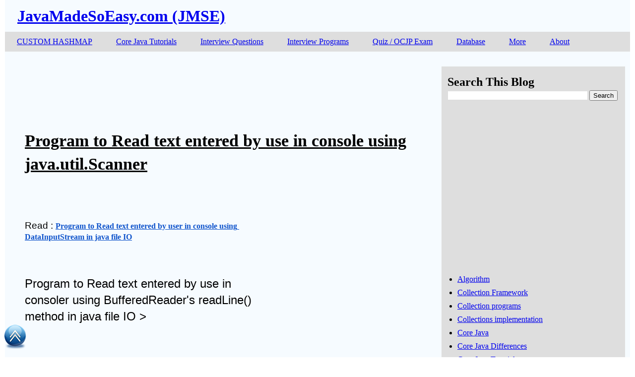

--- FILE ---
content_type: text/html; charset=UTF-8
request_url: https://www.javamadesoeasy.com/2015/08/program-to-read-text-entered-by-use-in_20.html
body_size: 13911
content:
<!DOCTYPE html>
<html class='v2' dir='ltr' xmlns='http://www.w3.org/1999/xhtml' xmlns:b='http://www.google.com/2005/gml/b' xmlns:data='http://www.google.com/2005/gml/data' xmlns:expr='http://www.google.com/2005/gml/expr'>
<head>
<link href='https://www.blogger.com/static/v1/widgets/335934321-css_bundle_v2.css' rel='stylesheet' type='text/css'/>
<meta content='width=1100' name='viewport'/>
<meta content='text/html; charset=UTF-8' http-equiv='Content-Type'/>
<meta content='blogger' name='generator'/>
<link href='https://www.javamadesoeasy.com/favicon.ico' rel='icon' type='image/x-icon'/>
<link href='https://www.javamadesoeasy.com/2015/08/program-to-read-text-entered-by-use-in_20.html' rel='canonical'/>
<link rel="alternate" type="application/atom+xml" title="JavaMadeSoEasy.com (JMSE) - Atom" href="https://www.javamadesoeasy.com/feeds/posts/default" />
<link rel="alternate" type="application/rss+xml" title="JavaMadeSoEasy.com (JMSE) - RSS" href="https://www.javamadesoeasy.com/feeds/posts/default?alt=rss" />
<link rel="service.post" type="application/atom+xml" title="JavaMadeSoEasy.com (JMSE) - Atom" href="https://www.blogger.com/feeds/5056459490283781613/posts/default" />

<link rel="alternate" type="application/atom+xml" title="JavaMadeSoEasy.com (JMSE) - Atom" href="https://www.javamadesoeasy.com/feeds/3256741619005368358/comments/default" />
<!--Can't find substitution for tag [blog.ieCssRetrofitLinks]-->
<meta content='https://www.javamadesoeasy.com/2015/08/program-to-read-text-entered-by-use-in_20.html' property='og:url'/>
<meta content='Program to Read text entered by use in console using java.util.Scanner' property='og:title'/>
<meta content='   Read : Program to Read text entered by user in console using DataInputStream in java file IO    Program to Read text entered by use in co...' property='og:description'/>
<title>JavaMadeSoEasy.com (JMSE): Program to Read text entered by use in console using java.util.Scanner</title>
<style id='page-skin-1' type='text/css'><!--
html body .region-inner{max-width: 100%; width: auto}
a:visited{color: red}
a:hover {text-decoration:underline}
.tabs-inner .widget li a{display: inline-block; padding: 1em 1.5em;}
h3.post-title a{font-size:180%;color:black}
body.mobile{background-size:100% auto}
body.mobile .AdSense {margin:0 -10px}
#mm{margin:0px 0 0 -40px; width:1260px;  solid #FFF;line-height:0.5}
#mm ul{line-height:0.5}
#mm li{float: left}
#mm li ul{display:none; height:auto; position:absolute; width:200px;/*ChangeWidthDropDown*/ z-index:9999;}
#mm li:hover ul{display: block}
#mm li li{width: 200px/*ChangeWidthDropDown*/}
#mm li ul a{padding:10px; text-align:left}
.linkwithin_posts a:hover{background:#e2e7ff!important}
.main-inner .column-right-inner{margin-left:-3px}
.main-inner .column-left-inner{margin-right:-38px}
.main-inner .column-left-inner,
.main-inner .column-right-inner{padding: 15px 0}

--></style>
<style id='template-skin-1' type='text/css'><!--
.content-outer, .content-fauxcolumn-outer, .region-inner{
max-width:1260px;
_width:1260px;
background: #f6fbff;
}
.main-inner .columns{
padding-right:370px;
}
.main-inner .fauxcolumn-center-outer{
left:0px;
right:370px;
_width: expression(this.parentNode.offsetWidth -
parseInt("0px") -
parseInt("370px") + 'px');
}
.main-inner .fauxcolumn-right-outer {
width:365px;/*rright*/
right:0px;
}
.main-inner .column-left-outer {
width:136px;/*lleft*/
right:101%;
margin-left:-136px/*lleft*/
}
.main-inner .column-right-outer {
width:370px;
margin-right:-370px;
font-size: 16px;
font-style: normal;
background: #dedede;
}
--></style>
<link href='https://www.blogger.com/dyn-css/authorization.css?targetBlogID=5056459490283781613&amp;zx=1198779a-3a8e-4f7c-8d9a-6f7737d8ec31' media='none' onload='if(media!=&#39;all&#39;)media=&#39;all&#39;' rel='stylesheet'/><noscript><link href='https://www.blogger.com/dyn-css/authorization.css?targetBlogID=5056459490283781613&amp;zx=1198779a-3a8e-4f7c-8d9a-6f7737d8ec31' rel='stylesheet'/></noscript>
<meta name='google-adsense-platform-account' content='ca-host-pub-1556223355139109'/>
<meta name='google-adsense-platform-domain' content='blogspot.com'/>

<!-- data-ad-client=ca-pub-6649289724993093 -->

</head>
<body class='loading'>
<div>
<div class='content-outer'>
<div class='fauxborder-left content-fauxborder-left'>
<div class='content-inner'>
<header>
<div class='header-outer'>
<div class='section' id='header'><div class='widget Header' data-version='1' id='Header1'>
<div id='header-inner'>
<div class='titlewrapper'>
<h1 class='title'>
<a href='https://www.javamadesoeasy.com/'>
JavaMadeSoEasy.com (JMSE)
</a>
</h1>
</div>
</div>
</div></div>
</div>
</header>
<div class='fauxborder-left tabs-fauxborder-left'>
<div class='region-inner tabs-inner'>
<div class='tabs section' id='crosscol'><div class='widget HTML' data-version='1' id='HTML6'><ul id='mm'  style="background-color: #dedede;">


<li><a href='http://www.javamadesoeasy.com/p/custom-implementation-of-data-structures.html'>CUSTOM HASHMAP</a>
	<ul style="background-color: #ccc9c9; width: 500px">
		<li style="width: 400px"><a href='http://www.javamadesoeasy.com/p/custom-implementation-of-data-structures.html'>Custom HashMap, LinkedHaspMap, HashSet, Arrayist</a></li>
	</ul>
</li>

<li><a href='http://www.javamadesoeasy.com/2015/04/core-java-tutorial.html'>Core Java Tutorials</a>
	<ul style="background-color: #ccc9c9; width: 400px">
		<li style="width: 300px"><a href='http://www.javamadesoeasy.com/2015/04/core-java-tutorial.html#coreJavaTutorial'>Core Java Basics Tutorial</a></li>
		<li style="width: 400px"><a href='http://www.javamadesoeasy.com/2016/10/very-basic-programs-for-java-beginners.html'>Basic programs for java beginners</a></li>
		<li style="width: 300px"><a href='http://www.javamadesoeasy.com/2015/05/collection-framework-tutorial-in-java.html'>Collection framework Tutorial</a></li>
		<li style="width: 300px"><a href='http://www.javamadesoeasy.com/2015/05/exceptions-tutorial-in-java-in-detail_14.html'>Exceptions handling Tutorial</a></li>
		<li style="width: 300px"><a href='http://www.javamadesoeasy.com/2015/04/thread-tutorial-in-java.html'>Threads / Multi-threading Tutorial </a></li>
		<li style="width: 300px"><a href='http://www.javamadesoeasy.com/2015/04/thread-concurrency-tutorial-in-java.html'>Thread Concurrency Tutorial</a></li>
		<li style="width: 400px"><a href='http://www.javamadesoeasy.com/2016/12/series-of-jvm-and-garbage-collection-gc.html'>Series of JVM and GARBAGE COLLECTION (GC)</a></li>
		<li style="width: 400px"><a href='http://www.javamadesoeasy.com/2015/04/serialization-and-deserialization.html'>Serialization And Deserialization Tutorial</a></li>
	    <li style="width: 400px"><a href='https://www.javamadesoeasy.com/2017/05/java-8-tutorial-with-example-and.html'>Java 8</a></li>
		<li style="width: 400px"><a href='http://www.javamadesoeasy.com/2015/08/jdbc-java-database-connectivity-tutorial.html'>JDBC - Java Database connectivity tutorial</a></li>
		<li style="width: 400px"><a href='http://www.javamadesoeasy.com/2015/09/file-io-file-handling-tutorial-in-java.html'>File IO | File handling Tutorial</a></li>
		<li style="width: 400px"><a href='http://www.javamadesoeasy.com/2015/04/core-java-tutorial.html#OverridingEqualsTutorial'>Overriding equals and hashcode method</a></li>
		<li style="width: 400px"><a href='http://www.javamadesoeasy.com/2017/04/mongodb-java-tutorial-with-full-programs.html'>&nbsp;&nbsp;>Mongo db - NoSQL with java</a></li>		
		<li style="width: 400px"><a href='http://www.javamadesoeasy.com/p/sorting-searching.html'>SORTING & SEARCHING tutorial in java</a></li>
		<li style="width: 400px"><a href='http://www.javamadesoeasy.com/p/data-structures.html'>DATA STRUCTURES tutorial in java</a></li>
		<li style="width: 400px"><a href='http://www.javamadesoeasy.com/p/custom-implementation-of-data-structures.html'>CUSTOM IMPLEMENTATION of MAP, SET and LISTS</a></li>
		<li style="width: 400px"><a href='https://www.javamadesoeasy.com/search/label/Java%207'>Java 7</a></li>
		<li style="width: 400px"><a href='http://www.javamadesoeasy.com/p/interview-programs-beginner-to-advanced.html'>INTERVIEW PROGRAMS (beginner to advanced)</a></li>
		<li style="width: 400px"><a href='http://www.javamadesoeasy.com/2015/11/core-java-quiz-mcqmultiple-choice.html'>Core java QUIZ - Mcq(Multiple choice questions)</a></li>
		<li style="width: 400px"><a href='http://www.javamadesoeasy.com/p/interview-questions.html'>INTERVIEW QUESTION and ANSWERS in Java</a></li></ul>
</li>

<li><a href='http://www.javamadesoeasy.com/p/interview-questions.html'>Interview Questions</a>
	<ul style="background-color: #ccc9c9; width: 500px">
		<li style="width: 400px"><a href='http://www.javamadesoeasy.com/p/interview-programs-beginner-to-advanced.html'>Interview Programs (beginner to advanced)</a></li>
		<li style="width: 400px"><a href='http://www.javamadesoeasy.com/2015/11/core-java-quiz-mcqmultiple-choice.html'>Core java QUIZ - Mcq(Multiple choice questions)</a></li>
		<li style="width: 400px"><a href='http://www.javamadesoeasy.com/2015/07/core-java-top-120-most-interesting-and_21.html'>CORE JAVA - Top 120 interview questions</a></li>
		<li style="width: 400px"><a href='http://www.javamadesoeasy.com/2015/05/collection-top-50-interview-questions.html'>COLLECTION - Top 100 interview questions</a></li>
		<li style="width: 400px"><a href='http://www.javamadesoeasy.com/2015/07/collection-top-100-important-interview45.html'>COLLECTION Output questions</a></li>
		<li style="width: 500px"><a href='http://www.javamadesoeasy.com/2015/02/overriding-equals-and-hashcode-method.html'>Overriding EQUALS and HASHCODE - Top 18 Interview questions</a></li>
		<li style="width: 400px"><a href='http://www.javamadesoeasy.com/2015/05/exceptions-top-60-interview-questions_16.html'>EXCEPTIONS - Top 60 interview questions</a></li>
		<li style="width: 400px"><a href='http://www.javamadesoeasy.com/2015/05/exceptions-top-60-interview-questions_75.html'>EXCEPTIONS - Output questions</a></li>
		<li style="width: 500px"><a href='http://www.javamadesoeasy.com/2015/03/threads-top-75-interview-questions-and_9.html'>THREADS / MULTI-THREADING - Top 80 interview questions</a></li>
		<li style="width: 400px"><a href='http://www.javamadesoeasy.com/2015/03/threads-top-75-interview-questions-and_10.html'>THREADS / MULTI-THREADING - Output questions</a></li>
		<li style="width: 500px"><a href='http://www.javamadesoeasy.com/2015/03/thread-concurrency-top-50-interview.html'>THREAD CONCURRENCY - Top 50 interview questions</a></li>
		<li style="width: 400px"><a href='http://www.javamadesoeasy.com/2015/02/serialization-top-25-interview.html'>Serialization - Top 25 interview questions</a></li>
		<li style="width: 400px"><a href='http://www.javamadesoeasy.com/2015/12/top-40-jdbc-interview-questions-and.html'>JDBC - Top 40 interview questions</a></li>
		<li style="width: 400px"><a href='http://www.javamadesoeasy.com/p/interview-programs-beginner-to-advanced.html'>Interview Programs (beginner to advanced)</a></li>
		<li style="width: 400px"><a href='http://www.javamadesoeasy.com/p/interview-programs-beginner-to-advanced.html#level1_programs'>&nbsp;&nbsp;>Level1 programs (beginner)</a></li>
		<li style="width: 400px"><a href='http://www.javamadesoeasy.com/p/interview-programs-beginner-to-advanced.html#level2_programs'>&nbsp;&nbsp;>Level2 programs (intermediate)</a></li>
		<li style="width: 400px"><a href='http://www.javamadesoeasy.com/p/interview-programs-beginner-to-advanced.html#level3_programs'>&nbsp;&nbsp;>Level3 programs (advanced)</a></li>
		<li style="width: 400px"><a href='http://www.javamadesoeasy.com/p/interview-programs-beginner-to-advanced.html#matrix_programs'>&nbsp;&nbsp;>Matrix related programs</a></li>
		<li style="width: 400px"><a href='http://www.javamadesoeasy.com/p/interview-programs-beginner-to-advanced.html#pattern_programs'>&nbsp;&nbsp;>Pattern/Pyramid generating programs</a></li>		
		<li style="width: 400px"><a href='http://www.javamadesoeasy.com/2015/11/core-java-quiz-mcqmultiple-choice.html'>Core java QUIZ - Mcq(Multiple choice questions)</a></li>
		<li style="width: 400px"><a href='http://www.javamadesoeasy.com/2015/10/collection-java-mcq-150-multiple-choice.html'>&nbsp;&nbsp;>Collection Quiz in Java</a></li>
		<li style="width: 400px"><a href='http://www.javamadesoeasy.com/2015/10/exception-handling-quiz-in-java.html'>&nbsp;&nbsp;>Exception handling Quiz in Java</a></li>
		<li style="width: 400px"><a href='http://www.javamadesoeasy.com/2015/10/java-8-mcq-multiple-choice-questions.html'>&nbsp;&nbsp;>Java 8 quiz</a></li>
		<li style="width: 400px"><a href='http://www.javamadesoeasy.com/2015/10/threadmulti-threading-quiz-in-java-mcq.html'>&nbsp;&nbsp;>Thread / multi threading Quiz</a></li>
		<li style="width: 400px"><a href='http://www.javamadesoeasy.com/2015/10/thread-concurrency-quiz-in-java-mcq.html'>&nbsp;&nbsp;>Thread concurrency Quiz in Java</a></li>		
	</ul>
</li>

<li><a href='http://www.javamadesoeasy.com/p/interview-programs-beginner-to-advanced.html'>Interview Programs</a>
	<ul style="background-color: #ccc9c9; width: 500px">
		<li style="width: 400px"><a href='http://www.javamadesoeasy.com/p/interview-programs-beginner-to-advanced.html#level1_programs'>&nbsp;&nbsp;>Level1 programs (beginner)</a></li>
		<li style="width: 400px"><a href='http://www.javamadesoeasy.com/p/interview-programs-beginner-to-advanced.html#level2_programs'>&nbsp;&nbsp;>Level2 programs (intermediate)</a></li>
		<li style="width: 400px"><a href='http://www.javamadesoeasy.com/p/interview-programs-beginner-to-advanced.html#level3_programs'>&nbsp;&nbsp;>Level3 programs (advanced)</a></li>
		<li style="width: 400px"><a href='http://www.javamadesoeasy.com/p/interview-programs-beginner-to-advanced.html#matrix_programs'>&nbsp;&nbsp;>Matrix related programs</a></li>
		<li style="width: 400px"><a href='http://www.javamadesoeasy.com/p/interview-programs-beginner-to-advanced.html#pattern_programs'>&nbsp;&nbsp;>Pattern/Pyramid generating programs</a></li>				
	</ul>
</li>



<li><a href='http://www.javamadesoeasy.com/2015/11/core-java-quiz-mcqmultiple-choice.html'>Quiz / OCJP Exam</a>
	<ul style="background-color: #ccc9c9; width: 400px">
		<li style="width: 400px"><a href='https://www.javamadesoeasy.com/2018/07/scjp-ocjp-dumps.html'>&nbsp;&nbsp;>SCJP / OCJP exam dumps</a></li>
		<li style="width: 400px"><a href='http://www.javamadesoeasy.com/2015/10/collection-java-mcq-150-multiple-choice.html'>&nbsp;&nbsp;>Collection Quiz in Java</a></li>
		<li style="width: 400px"><a href='http://www.javamadesoeasy.com/2015/10/exception-handling-quiz-in-java.html'>&nbsp;&nbsp;>Exception handling Quiz in Java</a></li>
		<li style="width: 400px"><a href='http://www.javamadesoeasy.com/2015/10/java-8-mcq-multiple-choice-questions.html'>&nbsp;&nbsp;>Java 8 quiz</a></li>
		<li style="width: 400px"><a href='http://www.javamadesoeasy.com/2015/10/threadmulti-threading-quiz-in-java-mcq.html'>&nbsp;&nbsp;>Thread / multi threading Quiz</a></li>
		<li style="width: 400px"><a href='http://www.javamadesoeasy.com/2015/10/thread-concurrency-quiz-in-java-mcq.html'>&nbsp;&nbsp;>Thread concurrency Quiz in Java</a></li>		
	</ul>

</li>

<li><a href='http://www.javamadesoeasy.com/2016/01/database-tutorials.html'>Database</a>
	<ul style="background-color: #ccc9c9;">
		<li> <a href='http://www.javamadesoeasy.com/2016/01/oracle-plsql-tutorial.html'>Oracle PL/SQL tutorial</a></li>
		<li> <a href='http://www.javamadesoeasy.com/2016/01/mysql-tutorial.html'>MySql tutorial</a></li>
		<li> <a href='http://www.javamadesoeasy.com/2017/02/mongodb-tutorial.html'>Mongo db - NoSQL tutorial</a></li>
		<li style="width: 400px"> <a href='http://www.javamadesoeasy.com/2017/04/mongodb-java-tutorial-with-full-programs.html'>Mongo db - NoSQL with java</a></li>
	</ul>
</li>

<li><a href='#'>More</a>
	<ul style="background-color: #ccc9c9;">
		<li><a href='https://www.javamadesoeasy.com/p/ms-excel-tutorials.html'>MS EXCEL Tutorials</a></li>
		<li><a href='https://www.javamadesoeasy.com/2018/07/unix-tutorial-learn-in-just-3-days-with.html'>UNIX Tutorials</a></li>
		<li><a href='http://www.javamadesoeasy.com/2016/12/linux-tutorials.html'>LINUX Tutorials</a></li>
		<li><a href='http://www.javamadesoeasy.com/2016/12/eclipse-tutorial.html'>Eclipse tutorial</a></li>
		<li><a href='http://www.javamadesoeasy.com/2016/12/notepad-tutorials.html'>Notepad++ Tutorials</a></li>
		<li style="width: 400px"><a href='http://www.javamadesoeasy.com/2016/12/apache-tomcat-server-tutorials.html'>Apache Tomcat Server</a></li>
		<li><a href='http://www.javamadesoeasy.com/2016/10/microsoft-windows-tutorial.html'>Windows tutorial</a></li>
		<li><a href='http://www.javamadesoeasy.com/2016/01/junit-tutorial-unit-testing-framework.html'>JUnit tutorial</a></li>
		<li><a href='http://www.javamadesoeasy.com/2016/12/javascript-tutorials.html'>JavaScript Tutorials</a></li>
		<!--
		<li> <a href=''>MongoDB Tutorials</a></li>
		<li> <a href=''>Spring Tutorials</a></li>
		<li> <a href=''>Hibernate Tutorials</a></li>
		<li> <a href=''>Maven Tutorials</a></li>
		<li> <a href=''>Css Tutorials</a></li>-->
	</ul>
</li>

<li><a href='http://www.javamadesoeasy.com/p/about-me.html'>About</a>
	<ul style="background-color: #ccc9c9;">
		<li> <a href='http://www.javamadesoeasy.com/p/about-me.html'>About Me</a></li>
		<li> <a href='http://www.javamadesoeasy.com/p/foxyform-functiond-t-var-g-d.html'>Contact Me</a></li>
		<li> <a href='http://www.javamadesoeasy.com/p/copyright-contents-of-website-are.html'>Copyright</a></li>
		<li> <a href='http://www.javamadesoeasy.com/p/become-authorwriter-write-article.html'>Become author/writer</a></li>
		<li> <a href='http://www.javamadesoeasy.com/p/copyright-contents-of-website-are.html'>Copyright</a></li>
		<li> <a href='http://www.javamadesoeasy.com/2015/09/references.html'>References</a></li>
		<li> <a href='http://www.javamadesoeasy.com/p/privacy-policy.html'>Privacy policy</a></li>
	
	</ul>
</li>

</ul></div></div>
</div>
</div>
<div class='main-outer'>
<div class='fauxborder-left main-fauxborder-left'>
<div class='region-inner main-inner'>
<div class='columns fauxcolumns'>
<div class='columns-inner'>
<div class='column-center-outer'>
<div class='column-center-inner'>
<div class='main section' id='main'><div class='widget HTML' data-version='1' id='HTML11'><div><script async="async" src="//pagead2.googlesyndication.com/pagead/js/adsbygoogle.js" ></script>
<!--728x90_topOfPost-->
<ins class="adsbygoogle"
     style="display:inline-block;width:728px;height:90px"
     data-ad-client="ca-pub-6649289724993093"
     data-ad-slot="9951843162"></ins>
<script>
(adsbygoogle = window.adsbygoogle || []).push({});
</script></div></div><div class='widget Blog' data-version='1' id='Blog1'>
<div><div class='post-outer'>
<div>
<meta content='5056459490283781613' itemprop='blogId'/>
<meta content='3256741619005368358' itemprop='postId'/>
<h3 class='post-title'><a href='https://www.javamadesoeasy.com/2015/08/program-to-read-text-entered-by-use-in_20.html'>Program to Read text entered by use in console using java.util.Scanner</a></h3>
<div class='post-body'>
<div style='float:right'><script async='async' src='//pagead2.googlesyndication.com/pagead/js/adsbygoogle.js'></script><ins class='adsbygoogle' data-ad-client='ca-pub-6649289724993093' data-ad-slot='8974637561' style='display:inline-block;width:336px;height:280px'></ins><script>(adsbygoogle = window.adsbygoogle || []).push({});</script></div>
<div><div dir="ltr" style="text-align: left;" trbidi="on">
<b id="docs-internal-guid-a517bcc0-8c98-6598-038e-4b1df3357079" style="font-weight: normal;"><br /><br /><br /></b><br />
<div dir="ltr" style="line-height: 1.38; margin-bottom: 0pt; margin-top: 0pt;">
<span style="background-color: transparent; color: black; font-family: Arial; font-size: 18.666666666666664px; font-style: normal; font-variant: normal; font-weight: 400; text-decoration: none; vertical-align: baseline; white-space: pre-wrap;">Read : </span><a href="http://www.javamadesoeasy.com/2015/08/program-to-read-text-entered-by-user-in.html" style="text-decoration: none;"><span style="background-color: transparent; color: #1155cc; font-family: 'Trebuchet MS'; font-size: 16px; font-style: normal; font-variant: normal; font-weight: 700; text-decoration: underline; vertical-align: baseline; white-space: pre-wrap;">Program to Read text entered by user in console using DataInputStream in java file IO</span></a></div>
<b style="font-weight: normal;"><br /><br /></b><br />
<div dir="ltr" style="line-height: 1.38; margin-bottom: 0pt; margin-top: 0pt;">
<span style="background-color: transparent; color: black; font-family: Arial; font-size: 24px; font-style: normal; font-variant: normal; font-weight: 400; text-decoration: none; vertical-align: baseline; white-space: pre-wrap;">Program to Read text entered by use in consoler using BufferedReader's readLine() method in java file IO &gt;</span></div>
<b style="font-weight: normal;"></b><br />
<a name="more"></a><b style="font-weight: normal;"><br /><br /><br /></b><br />
<div dir="ltr" style="margin-left: 0pt;">
<table style="border-collapse: collapse; border: none;"><colgroup><col width="719"></col></colgroup><tbody>
<tr style="height: 0px;"><td style="border-bottom: solid #000000 1px; border-left: solid #000000 1px; border-right: solid #000000 1px; border-top: solid #000000 1px; padding: 7px 7px 7px 7px; vertical-align: top;"><div dir="ltr" style="line-height: 1.2; margin-bottom: 0pt; margin-top: 0pt;">
<span style="background-color: transparent; color: #7f0055; font-family: Consolas; font-size: 13.333333333333332px; font-style: normal; font-variant: normal; font-weight: 700; text-decoration: none; vertical-align: baseline; white-space: pre-wrap;">import</span><span style="background-color: transparent; color: black; font-family: Consolas; font-size: 13.333333333333332px; font-style: normal; font-variant: normal; font-weight: 400; text-decoration: none; vertical-align: baseline; white-space: pre-wrap;"> java.io.IOException;</span></div>
<div dir="ltr" style="line-height: 1.2; margin-bottom: 0pt; margin-top: 0pt;">
<span style="background-color: transparent; color: #7f0055; font-family: Consolas; font-size: 13.333333333333332px; font-style: normal; font-variant: normal; font-weight: 700; text-decoration: none; vertical-align: baseline; white-space: pre-wrap;">import</span><span style="background-color: transparent; color: black; font-family: Consolas; font-size: 13.333333333333332px; font-style: normal; font-variant: normal; font-weight: 400; text-decoration: none; vertical-align: baseline; white-space: pre-wrap;"> java.util.Scanner;</span></div>
<div dir="ltr" style="line-height: 1.2; margin-bottom: 0pt; margin-top: 0pt;">
<span style="background-color: transparent; color: black; font-family: Consolas; font-size: 13.333333333333332px; font-style: normal; font-variant: normal; font-weight: 400; text-decoration: none; vertical-align: baseline; white-space: pre-wrap;"> </span></div>
<div dir="ltr" style="line-height: 1.2; margin-bottom: 0pt; margin-top: 0pt;">
<span style="background-color: transparent; color: #3f5fbf; font-family: Consolas; font-size: 13.333333333333332px; font-style: normal; font-variant: normal; font-weight: 400; text-decoration: none; vertical-align: baseline; white-space: pre-wrap;">/** JavaMadeSoEasy.com */</span></div>
<div dir="ltr" style="line-height: 1.2; margin-bottom: 0pt; margin-top: 0pt;">
<span style="background-color: transparent; color: #7f0055; font-family: Consolas; font-size: 13.333333333333332px; font-style: normal; font-variant: normal; font-weight: 700; text-decoration: none; vertical-align: baseline; white-space: pre-wrap;">public</span><span style="background-color: transparent; color: black; font-family: Consolas; font-size: 13.333333333333332px; font-style: normal; font-variant: normal; font-weight: 400; text-decoration: none; vertical-align: baseline; white-space: pre-wrap;"> </span><span style="background-color: transparent; color: #7f0055; font-family: Consolas; font-size: 13.333333333333332px; font-style: normal; font-variant: normal; font-weight: 700; text-decoration: none; vertical-align: baseline; white-space: pre-wrap;">class</span><span style="background-color: transparent; color: black; font-family: Consolas; font-size: 13.333333333333332px; font-style: normal; font-variant: normal; font-weight: 400; text-decoration: none; vertical-align: baseline; white-space: pre-wrap;"> ReadFromUsersInputUsingScanner {</span></div>
<div dir="ltr" style="line-height: 1.2; margin-bottom: 0pt; margin-top: 0pt;">
<span style="background-color: transparent; color: black; font-family: Consolas; font-size: 13.333333333333332px; font-style: normal; font-variant: normal; font-weight: 400; text-decoration: none; vertical-align: baseline; white-space: pre-wrap;"> &nbsp;&nbsp;</span><span style="background-color: transparent; color: black; font-family: Consolas; font-size: 13.333333333333332px; font-style: normal; font-variant: normal; font-weight: 400; text-decoration: none; vertical-align: baseline; white-space: pre-wrap;"><span class="Apple-tab-span" style="white-space: pre;"> </span></span><span style="background-color: transparent; color: #7f0055; font-family: Consolas; font-size: 13.333333333333332px; font-style: normal; font-variant: normal; font-weight: 700; text-decoration: none; vertical-align: baseline; white-space: pre-wrap;">public</span><span style="background-color: transparent; color: black; font-family: Consolas; font-size: 13.333333333333332px; font-style: normal; font-variant: normal; font-weight: 400; text-decoration: none; vertical-align: baseline; white-space: pre-wrap;"> </span><span style="background-color: transparent; color: #7f0055; font-family: Consolas; font-size: 13.333333333333332px; font-style: normal; font-variant: normal; font-weight: 700; text-decoration: none; vertical-align: baseline; white-space: pre-wrap;">static</span><span style="background-color: transparent; color: black; font-family: Consolas; font-size: 13.333333333333332px; font-style: normal; font-variant: normal; font-weight: 400; text-decoration: none; vertical-align: baseline; white-space: pre-wrap;"> </span><span style="background-color: transparent; color: #7f0055; font-family: Consolas; font-size: 13.333333333333332px; font-style: normal; font-variant: normal; font-weight: 700; text-decoration: none; vertical-align: baseline; white-space: pre-wrap;">void</span><span style="background-color: transparent; color: black; font-family: Consolas; font-size: 13.333333333333332px; font-style: normal; font-variant: normal; font-weight: 400; text-decoration: none; vertical-align: baseline; white-space: pre-wrap;"> main(String[] args) </span><span style="background-color: transparent; color: #7f0055; font-family: Consolas; font-size: 13.333333333333332px; font-style: normal; font-variant: normal; font-weight: 700; text-decoration: none; vertical-align: baseline; white-space: pre-wrap;">throws</span><span style="background-color: transparent; color: black; font-family: Consolas; font-size: 13.333333333333332px; font-style: normal; font-variant: normal; font-weight: 400; text-decoration: none; vertical-align: baseline; white-space: pre-wrap;"> IOException {</span></div>
<div dir="ltr" style="line-height: 1.2; margin-bottom: 0pt; margin-top: 0pt;">
<span style="background-color: transparent; color: black; font-family: Consolas; font-size: 13.333333333333332px; font-style: normal; font-variant: normal; font-weight: 400; text-decoration: none; vertical-align: baseline; white-space: pre-wrap;"> &nbsp;&nbsp;&nbsp;&nbsp;&nbsp;&nbsp;&nbsp;&nbsp;&nbsp;</span><span style="background-color: transparent; color: black; font-family: Consolas; font-size: 13.333333333333332px; font-style: normal; font-variant: normal; font-weight: 400; text-decoration: none; vertical-align: baseline; white-space: pre-wrap;"><span class="Apple-tab-span" style="white-space: pre;"> </span></span></div>
<div dir="ltr" style="line-height: 1.2; margin-bottom: 0pt; margin-top: 0pt;">
<span style="background-color: transparent; color: black; font-family: Consolas; font-size: 13.333333333333332px; font-style: normal; font-variant: normal; font-weight: 400; text-decoration: none; vertical-align: baseline; white-space: pre-wrap;"> &nbsp;&nbsp;&nbsp;&nbsp;&nbsp;&nbsp;&nbsp;&nbsp;&nbsp;</span><span style="background-color: transparent; color: black; font-family: Consolas; font-size: 13.333333333333332px; font-style: normal; font-variant: normal; font-weight: 400; text-decoration: none; vertical-align: baseline; white-space: pre-wrap;"><span class="Apple-tab-span" style="white-space: pre;"> </span></span><span style="background-color: transparent; color: black; font-family: Consolas; font-size: 13.333333333333332px; font-style: normal; font-variant: normal; font-weight: 400; text-decoration: none; vertical-align: baseline; white-space: pre-wrap;">Scanner scan = </span><span style="background-color: transparent; color: #7f0055; font-family: Consolas; font-size: 13.333333333333332px; font-style: normal; font-variant: normal; font-weight: 700; text-decoration: none; vertical-align: baseline; white-space: pre-wrap;">new</span><span style="background-color: transparent; color: black; font-family: Consolas; font-size: 13.333333333333332px; font-style: normal; font-variant: normal; font-weight: 400; text-decoration: none; vertical-align: baseline; white-space: pre-wrap;"> Scanner(System.</span><span style="background-color: transparent; color: #0000c0; font-family: Consolas; font-size: 13.333333333333332px; font-style: italic; font-variant: normal; font-weight: 400; text-decoration: none; vertical-align: baseline; white-space: pre-wrap;">in</span><span style="background-color: transparent; color: black; font-family: Consolas; font-size: 13.333333333333332px; font-style: normal; font-variant: normal; font-weight: 400; text-decoration: none; vertical-align: baseline; white-space: pre-wrap;">);</span></div>
<div dir="ltr" style="line-height: 1.2; margin-bottom: 0pt; margin-top: 0pt;">
<span style="background-color: transparent; color: black; font-family: Consolas; font-size: 13.333333333333332px; font-style: normal; font-variant: normal; font-weight: 400; text-decoration: none; vertical-align: baseline; white-space: pre-wrap;"> &nbsp;&nbsp;&nbsp;&nbsp;&nbsp;&nbsp;&nbsp;&nbsp;&nbsp;</span><span style="background-color: transparent; color: black; font-family: Consolas; font-size: 13.333333333333332px; font-style: normal; font-variant: normal; font-weight: 400; text-decoration: none; vertical-align: baseline; white-space: pre-wrap;"><span class="Apple-tab-span" style="white-space: pre;"> </span></span></div>
<div dir="ltr" style="line-height: 1.2; margin-bottom: 0pt; margin-top: 0pt;">
<span style="background-color: transparent; color: black; font-family: Consolas; font-size: 13.333333333333332px; font-style: normal; font-variant: normal; font-weight: 400; text-decoration: none; vertical-align: baseline; white-space: pre-wrap;"> &nbsp;&nbsp;&nbsp;&nbsp;&nbsp;&nbsp;&nbsp;&nbsp;&nbsp;</span><span style="background-color: transparent; color: black; font-family: Consolas; font-size: 13.333333333333332px; font-style: normal; font-variant: normal; font-weight: 400; text-decoration: none; vertical-align: baseline; white-space: pre-wrap;"><span class="Apple-tab-span" style="white-space: pre;"> </span></span><span style="background-color: transparent; color: black; font-family: Consolas; font-size: 13.333333333333332px; font-style: normal; font-variant: normal; font-weight: 400; text-decoration: none; vertical-align: baseline; white-space: pre-wrap;">System.</span><span style="background-color: transparent; color: #0000c0; font-family: Consolas; font-size: 13.333333333333332px; font-style: italic; font-variant: normal; font-weight: 400; text-decoration: none; vertical-align: baseline; white-space: pre-wrap;">out</span><span style="background-color: transparent; color: black; font-family: Consolas; font-size: 13.333333333333332px; font-style: normal; font-variant: normal; font-weight: 400; text-decoration: none; vertical-align: baseline; white-space: pre-wrap;">.print(</span><span style="background-color: transparent; color: #2a00ff; font-family: Consolas; font-size: 13.333333333333332px; font-style: normal; font-variant: normal; font-weight: 400; text-decoration: none; vertical-align: baseline; white-space: pre-wrap;">"enter your name : "</span><span style="background-color: transparent; color: black; font-family: Consolas; font-size: 13.333333333333332px; font-style: normal; font-variant: normal; font-weight: 400; text-decoration: none; vertical-align: baseline; white-space: pre-wrap;">);</span></div>
<div dir="ltr" style="line-height: 1.2; margin-bottom: 0pt; margin-top: 0pt;">
<span style="background-color: transparent; color: black; font-family: Consolas; font-size: 13.333333333333332px; font-style: normal; font-variant: normal; font-weight: 400; text-decoration: none; vertical-align: baseline; white-space: pre-wrap;"> &nbsp;&nbsp;&nbsp;&nbsp;&nbsp;&nbsp;&nbsp;&nbsp;&nbsp;</span><span style="background-color: transparent; color: black; font-family: Consolas; font-size: 13.333333333333332px; font-style: normal; font-variant: normal; font-weight: 400; text-decoration: none; vertical-align: baseline; white-space: pre-wrap;"><span class="Apple-tab-span" style="white-space: pre;"> </span></span><span style="background-color: transparent; color: black; font-family: Consolas; font-size: 13.333333333333332px; font-style: normal; font-variant: normal; font-weight: 400; text-decoration: none; vertical-align: baseline; white-space: pre-wrap;">String name = scan.next(); </span><span style="background-color: transparent; color: #3f7f5f; font-family: Consolas; font-size: 13.333333333333332px; font-style: normal; font-variant: normal; font-weight: 400; text-decoration: none; vertical-align: baseline; white-space: pre-wrap;">// //will wait for user to enter name</span></div>
<div dir="ltr" style="line-height: 1.2; margin-bottom: 0pt; margin-top: 0pt;">
<span style="background-color: transparent; color: black; font-family: Consolas; font-size: 13.333333333333332px; font-style: normal; font-variant: normal; font-weight: 400; text-decoration: none; vertical-align: baseline; white-space: pre-wrap;"> &nbsp;&nbsp;&nbsp;&nbsp;&nbsp;&nbsp;&nbsp;&nbsp;&nbsp;</span><span style="background-color: transparent; color: black; font-family: Consolas; font-size: 13.333333333333332px; font-style: normal; font-variant: normal; font-weight: 400; text-decoration: none; vertical-align: baseline; white-space: pre-wrap;"><span class="Apple-tab-span" style="white-space: pre;"> </span></span><span style="background-color: transparent; color: black; font-family: Consolas; font-size: 13.333333333333332px; font-style: normal; font-variant: normal; font-weight: 400; text-decoration: none; vertical-align: baseline; white-space: pre-wrap;">System.</span><span style="background-color: transparent; color: #0000c0; font-family: Consolas; font-size: 13.333333333333332px; font-style: italic; font-variant: normal; font-weight: 400; text-decoration: none; vertical-align: baseline; white-space: pre-wrap;">out</span><span style="background-color: transparent; color: black; font-family: Consolas; font-size: 13.333333333333332px; font-style: normal; font-variant: normal; font-weight: 400; text-decoration: none; vertical-align: baseline; white-space: pre-wrap;">.println(</span><span style="background-color: transparent; color: #2a00ff; font-family: Consolas; font-size: 13.333333333333332px; font-style: normal; font-variant: normal; font-weight: 400; text-decoration: none; vertical-align: baseline; white-space: pre-wrap;">"enter your name : "</span><span style="background-color: transparent; color: black; font-family: Consolas; font-size: 13.333333333333332px; font-style: normal; font-variant: normal; font-weight: 400; text-decoration: none; vertical-align: baseline; white-space: pre-wrap;"> + name);</span></div>
<div dir="ltr" style="line-height: 1.2; margin-bottom: 0pt; margin-top: 0pt;">
<span style="background-color: transparent; color: black; font-family: Consolas; font-size: 13.333333333333332px; font-style: normal; font-variant: normal; font-weight: 400; text-decoration: none; vertical-align: baseline; white-space: pre-wrap;"> </span></div>
<div dir="ltr" style="line-height: 1.2; margin-bottom: 0pt; margin-top: 0pt;">
<span style="background-color: transparent; color: black; font-family: Consolas; font-size: 13.333333333333332px; font-style: normal; font-variant: normal; font-weight: 400; text-decoration: none; vertical-align: baseline; white-space: pre-wrap;"> &nbsp;&nbsp;&nbsp;&nbsp;&nbsp;&nbsp;&nbsp;&nbsp;&nbsp;</span><span style="background-color: transparent; color: black; font-family: Consolas; font-size: 13.333333333333332px; font-style: normal; font-variant: normal; font-weight: 400; text-decoration: none; vertical-align: baseline; white-space: pre-wrap;"><span class="Apple-tab-span" style="white-space: pre;"> </span></span><span style="background-color: transparent; color: black; font-family: Consolas; font-size: 13.333333333333332px; font-style: normal; font-variant: normal; font-weight: 400; text-decoration: none; vertical-align: baseline; white-space: pre-wrap;">System.</span><span style="background-color: transparent; color: #0000c0; font-family: Consolas; font-size: 13.333333333333332px; font-style: italic; font-variant: normal; font-weight: 400; text-decoration: none; vertical-align: baseline; white-space: pre-wrap;">out</span><span style="background-color: transparent; color: black; font-family: Consolas; font-size: 13.333333333333332px; font-style: normal; font-variant: normal; font-weight: 400; text-decoration: none; vertical-align: baseline; white-space: pre-wrap;">.print(</span><span style="background-color: transparent; color: #2a00ff; font-family: Consolas; font-size: 13.333333333333332px; font-style: normal; font-variant: normal; font-weight: 400; text-decoration: none; vertical-align: baseline; white-space: pre-wrap;">"\nenter your age : "</span><span style="background-color: transparent; color: black; font-family: Consolas; font-size: 13.333333333333332px; font-style: normal; font-variant: normal; font-weight: 400; text-decoration: none; vertical-align: baseline; white-space: pre-wrap;">);</span></div>
<div dir="ltr" style="line-height: 1.2; margin-bottom: 0pt; margin-top: 0pt;">
<span style="background-color: transparent; color: black; font-family: Consolas; font-size: 13.333333333333332px; font-style: normal; font-variant: normal; font-weight: 400; text-decoration: none; vertical-align: baseline; white-space: pre-wrap;"> &nbsp;&nbsp;&nbsp;&nbsp;&nbsp;&nbsp;&nbsp;&nbsp;&nbsp;</span><span style="background-color: transparent; color: black; font-family: Consolas; font-size: 13.333333333333332px; font-style: normal; font-variant: normal; font-weight: 400; text-decoration: none; vertical-align: baseline; white-space: pre-wrap;"><span class="Apple-tab-span" style="white-space: pre;"> </span></span><span style="background-color: transparent; color: #7f0055; font-family: Consolas; font-size: 13.333333333333332px; font-style: normal; font-variant: normal; font-weight: 700; text-decoration: none; vertical-align: baseline; white-space: pre-wrap;">int</span><span style="background-color: transparent; color: black; font-family: Consolas; font-size: 13.333333333333332px; font-style: normal; font-variant: normal; font-weight: 400; text-decoration: none; vertical-align: baseline; white-space: pre-wrap;"> age = scan.nextInt();</span><span style="background-color: transparent; color: #3f7f5f; font-family: Consolas; font-size: 13.333333333333332px; font-style: normal; font-variant: normal; font-weight: 400; text-decoration: none; vertical-align: baseline; white-space: pre-wrap;">//will wait for user to enter age</span></div>
<div dir="ltr" style="line-height: 1.2; margin-bottom: 0pt; margin-top: 0pt;">
<span style="background-color: transparent; color: black; font-family: Consolas; font-size: 13.333333333333332px; font-style: normal; font-variant: normal; font-weight: 400; text-decoration: none; vertical-align: baseline; white-space: pre-wrap;"> &nbsp;&nbsp;&nbsp;&nbsp;&nbsp;&nbsp;&nbsp;&nbsp;&nbsp;</span><span style="background-color: transparent; color: black; font-family: Consolas; font-size: 13.333333333333332px; font-style: normal; font-variant: normal; font-weight: 400; text-decoration: none; vertical-align: baseline; white-space: pre-wrap;"><span class="Apple-tab-span" style="white-space: pre;"> </span></span><span style="background-color: transparent; color: black; font-family: Consolas; font-size: 13.333333333333332px; font-style: normal; font-variant: normal; font-weight: 400; text-decoration: none; vertical-align: baseline; white-space: pre-wrap;">System.</span><span style="background-color: transparent; color: #0000c0; font-family: Consolas; font-size: 13.333333333333332px; font-style: italic; font-variant: normal; font-weight: 400; text-decoration: none; vertical-align: baseline; white-space: pre-wrap;">out</span><span style="background-color: transparent; color: black; font-family: Consolas; font-size: 13.333333333333332px; font-style: normal; font-variant: normal; font-weight: 400; text-decoration: none; vertical-align: baseline; white-space: pre-wrap;">.println(</span><span style="background-color: transparent; color: #2a00ff; font-family: Consolas; font-size: 13.333333333333332px; font-style: normal; font-variant: normal; font-weight: 400; text-decoration: none; vertical-align: baseline; white-space: pre-wrap;">"Your age is : "</span><span style="background-color: transparent; color: black; font-family: Consolas; font-size: 13.333333333333332px; font-style: normal; font-variant: normal; font-weight: 400; text-decoration: none; vertical-align: baseline; white-space: pre-wrap;"> + age);</span></div>
<div dir="ltr" style="line-height: 1.2; margin-bottom: 0pt; margin-top: 0pt;">
<span style="background-color: transparent; color: black; font-family: Consolas; font-size: 13.333333333333332px; font-style: normal; font-variant: normal; font-weight: 400; text-decoration: none; vertical-align: baseline; white-space: pre-wrap;"> </span></div>
<div dir="ltr" style="line-height: 1.2; margin-bottom: 0pt; margin-top: 0pt;">
<span style="background-color: transparent; color: black; font-family: Consolas; font-size: 13.333333333333332px; font-style: normal; font-variant: normal; font-weight: 400; text-decoration: none; vertical-align: baseline; white-space: pre-wrap;"> &nbsp;&nbsp;&nbsp;&nbsp;&nbsp;&nbsp;&nbsp;&nbsp;&nbsp;</span><span style="background-color: transparent; color: black; font-family: Consolas; font-size: 13.333333333333332px; font-style: normal; font-variant: normal; font-weight: 400; text-decoration: none; vertical-align: baseline; white-space: pre-wrap;"><span class="Apple-tab-span" style="white-space: pre;"> </span></span><span style="background-color: transparent; color: black; font-family: Consolas; font-size: 13.333333333333332px; font-style: normal; font-variant: normal; font-weight: 400; text-decoration: none; vertical-align: baseline; white-space: pre-wrap;">System.</span><span style="background-color: transparent; color: #0000c0; font-family: Consolas; font-size: 13.333333333333332px; font-style: italic; font-variant: normal; font-weight: 400; text-decoration: none; vertical-align: baseline; white-space: pre-wrap;">out</span><span style="background-color: transparent; color: black; font-family: Consolas; font-size: 13.333333333333332px; font-style: normal; font-variant: normal; font-weight: 400; text-decoration: none; vertical-align: baseline; white-space: pre-wrap;">.print(</span><span style="background-color: transparent; color: #2a00ff; font-family: Consolas; font-size: 13.333333333333332px; font-style: normal; font-variant: normal; font-weight: 400; text-decoration: none; vertical-align: baseline; white-space: pre-wrap;">"\nenter your salary : "</span><span style="background-color: transparent; color: black; font-family: Consolas; font-size: 13.333333333333332px; font-style: normal; font-variant: normal; font-weight: 400; text-decoration: none; vertical-align: baseline; white-space: pre-wrap;">);</span></div>
<div dir="ltr" style="line-height: 1.2; margin-bottom: 0pt; margin-top: 0pt;">
<span style="background-color: transparent; color: black; font-family: Consolas; font-size: 13.333333333333332px; font-style: normal; font-variant: normal; font-weight: 400; text-decoration: none; vertical-align: baseline; white-space: pre-wrap;"> &nbsp;&nbsp;&nbsp;&nbsp;&nbsp;&nbsp;&nbsp;&nbsp;&nbsp;</span><span style="background-color: transparent; color: black; font-family: Consolas; font-size: 13.333333333333332px; font-style: normal; font-variant: normal; font-weight: 400; text-decoration: none; vertical-align: baseline; white-space: pre-wrap;"><span class="Apple-tab-span" style="white-space: pre;"> </span></span><span style="background-color: transparent; color: #7f0055; font-family: Consolas; font-size: 13.333333333333332px; font-style: normal; font-variant: normal; font-weight: 700; text-decoration: none; vertical-align: baseline; white-space: pre-wrap;">double</span><span style="background-color: transparent; color: black; font-family: Consolas; font-size: 13.333333333333332px; font-style: normal; font-variant: normal; font-weight: 400; text-decoration: none; vertical-align: baseline; white-space: pre-wrap;"> salary = scan.nextDouble();</span><span style="background-color: transparent; color: #3f7f5f; font-family: Consolas; font-size: 13.333333333333332px; font-style: normal; font-variant: normal; font-weight: 400; text-decoration: none; vertical-align: baseline; white-space: pre-wrap;">//will wait for user to enter salary</span></div>
<div dir="ltr" style="line-height: 1.2; margin-bottom: 0pt; margin-top: 0pt;">
<span style="background-color: transparent; color: black; font-family: Consolas; font-size: 13.333333333333332px; font-style: normal; font-variant: normal; font-weight: 400; text-decoration: none; vertical-align: baseline; white-space: pre-wrap;"> &nbsp;&nbsp;&nbsp;&nbsp;&nbsp;&nbsp;&nbsp;&nbsp;&nbsp;</span><span style="background-color: transparent; color: black; font-family: Consolas; font-size: 13.333333333333332px; font-style: normal; font-variant: normal; font-weight: 400; text-decoration: none; vertical-align: baseline; white-space: pre-wrap;"><span class="Apple-tab-span" style="white-space: pre;"> </span></span><span style="background-color: transparent; color: black; font-family: Consolas; font-size: 13.333333333333332px; font-style: normal; font-variant: normal; font-weight: 400; text-decoration: none; vertical-align: baseline; white-space: pre-wrap;">System.</span><span style="background-color: transparent; color: #0000c0; font-family: Consolas; font-size: 13.333333333333332px; font-style: italic; font-variant: normal; font-weight: 400; text-decoration: none; vertical-align: baseline; white-space: pre-wrap;">out</span><span style="background-color: transparent; color: black; font-family: Consolas; font-size: 13.333333333333332px; font-style: normal; font-variant: normal; font-weight: 400; text-decoration: none; vertical-align: baseline; white-space: pre-wrap;">.println(</span><span style="background-color: transparent; color: #2a00ff; font-family: Consolas; font-size: 13.333333333333332px; font-style: normal; font-variant: normal; font-weight: 400; text-decoration: none; vertical-align: baseline; white-space: pre-wrap;">"Your salary is : "</span><span style="background-color: transparent; color: black; font-family: Consolas; font-size: 13.333333333333332px; font-style: normal; font-variant: normal; font-weight: 400; text-decoration: none; vertical-align: baseline; white-space: pre-wrap;"> + salary);</span></div>
<div dir="ltr" style="line-height: 1.2; margin-bottom: 0pt; margin-top: 0pt;">
<span style="background-color: transparent; color: black; font-family: Consolas; font-size: 13.333333333333332px; font-style: normal; font-variant: normal; font-weight: 400; text-decoration: none; vertical-align: baseline; white-space: pre-wrap;"> </span></div>
<div dir="ltr" style="line-height: 1.2; margin-bottom: 0pt; margin-top: 0pt;">
<span style="background-color: transparent; color: black; font-family: Consolas; font-size: 13.333333333333332px; font-style: normal; font-variant: normal; font-weight: 400; text-decoration: none; vertical-align: baseline; white-space: pre-wrap;"> &nbsp;&nbsp;&nbsp;&nbsp;&nbsp;&nbsp;&nbsp;&nbsp;&nbsp;</span><span style="background-color: transparent; color: black; font-family: Consolas; font-size: 13.333333333333332px; font-style: normal; font-variant: normal; font-weight: 400; text-decoration: none; vertical-align: baseline; white-space: pre-wrap;"><span class="Apple-tab-span" style="white-space: pre;"> </span></span><span style="background-color: transparent; color: black; font-family: Consolas; font-size: 13.333333333333332px; font-style: normal; font-variant: normal; font-weight: 400; text-decoration: none; vertical-align: baseline; white-space: pre-wrap;">scan.close();</span></div>
<div dir="ltr" style="line-height: 1.2; margin-bottom: 0pt; margin-top: 0pt;">
<span style="background-color: transparent; color: black; font-family: Consolas; font-size: 13.333333333333332px; font-style: normal; font-variant: normal; font-weight: 400; text-decoration: none; vertical-align: baseline; white-space: pre-wrap;"> &nbsp;&nbsp;</span><span style="background-color: transparent; color: black; font-family: Consolas; font-size: 13.333333333333332px; font-style: normal; font-variant: normal; font-weight: 400; text-decoration: none; vertical-align: baseline; white-space: pre-wrap;"><span class="Apple-tab-span" style="white-space: pre;"> </span></span><span style="background-color: transparent; color: black; font-family: Consolas; font-size: 13.333333333333332px; font-style: normal; font-variant: normal; font-weight: 400; text-decoration: none; vertical-align: baseline; white-space: pre-wrap;">}</span></div>
<div dir="ltr" style="line-height: 1.2; margin-bottom: 0pt; margin-top: 0pt;">
<span style="background-color: transparent; color: black; font-family: Consolas; font-size: 13.333333333333332px; font-style: normal; font-variant: normal; font-weight: 400; text-decoration: none; vertical-align: baseline; white-space: pre-wrap;"> }</span></div>
<div dir="ltr" style="line-height: 1.2; margin-bottom: 0pt; margin-top: 0pt;">
<span style="background-color: transparent; color: black; font-family: Consolas; font-size: 13.333333333333332px; font-style: normal; font-variant: normal; font-weight: 400; text-decoration: none; vertical-align: baseline; white-space: pre-wrap;"> </span></div>
<div dir="ltr" style="line-height: 1.2; margin-bottom: 0pt; margin-top: 0pt;">
<span style="background-color: transparent; color: #3f7f5f; font-family: Consolas; font-size: 13.333333333333332px; font-style: normal; font-variant: normal; font-weight: 400; text-decoration: none; vertical-align: baseline; white-space: pre-wrap;">/*OUTPUT</span></div>
<div dir="ltr" style="line-height: 1.2; margin-bottom: 0pt; margin-top: 0pt;">
<span style="background-color: transparent; color: black; font-family: Consolas; font-size: 13.333333333333332px; font-style: normal; font-variant: normal; font-weight: 400; text-decoration: none; vertical-align: baseline; white-space: pre-wrap;"> </span></div>
<div dir="ltr" style="line-height: 1.2; margin-bottom: 0pt; margin-top: 0pt;">
<span style="background-color: transparent; color: #3f7f5f; font-family: Consolas; font-size: 13.333333333333332px; font-style: normal; font-variant: normal; font-weight: 400; text-decoration: none; vertical-align: baseline; white-space: pre-wrap;">enter your name : </span><span style="background-color: transparent; color: #00c87d; font-family: Consolas; font-size: 13.333333333333332px; font-style: normal; font-variant: normal; font-weight: 400; text-decoration: none; vertical-align: baseline; white-space: pre-wrap;">ankit</span></div>
<div dir="ltr" style="line-height: 1.2; margin-bottom: 0pt; margin-top: 0pt;">
<span style="background-color: transparent; color: #3f7f5f; font-family: Consolas; font-size: 13.333333333333332px; font-style: normal; font-variant: normal; font-weight: 400; text-decoration: none; vertical-align: baseline; white-space: pre-wrap;">enter your name : ankit</span></div>
<div dir="ltr" style="line-height: 1.2; margin-bottom: 0pt; margin-top: 0pt;">
<span style="background-color: transparent; color: #3f7f5f; font-family: Consolas; font-size: 13.333333333333332px; font-style: normal; font-variant: normal; font-weight: 400; text-decoration: none; vertical-align: baseline; white-space: pre-wrap;"> </span></div>
<div dir="ltr" style="line-height: 1.2; margin-bottom: 0pt; margin-top: 0pt;">
<span style="background-color: transparent; color: #3f7f5f; font-family: Consolas; font-size: 13.333333333333332px; font-style: normal; font-variant: normal; font-weight: 400; text-decoration: none; vertical-align: baseline; white-space: pre-wrap;">enter your age : </span><span style="background-color: transparent; color: #00c87d; font-family: Consolas; font-size: 13.333333333333332px; font-style: normal; font-variant: normal; font-weight: 400; text-decoration: none; vertical-align: baseline; white-space: pre-wrap;">30</span></div>
<div dir="ltr" style="line-height: 1.2; margin-bottom: 0pt; margin-top: 0pt;">
<span style="background-color: transparent; color: #3f7f5f; font-family: Consolas; font-size: 13.333333333333332px; font-style: normal; font-variant: normal; font-weight: 400; text-decoration: none; vertical-align: baseline; white-space: pre-wrap;">Your age is : 30</span></div>
<div dir="ltr" style="line-height: 1.2; margin-bottom: 0pt; margin-top: 0pt;">
<span style="background-color: transparent; color: #3f7f5f; font-family: Consolas; font-size: 13.333333333333332px; font-style: normal; font-variant: normal; font-weight: 400; text-decoration: none; vertical-align: baseline; white-space: pre-wrap;"> </span></div>
<div dir="ltr" style="line-height: 1.2; margin-bottom: 0pt; margin-top: 0pt;">
<span style="background-color: transparent; color: #3f7f5f; font-family: Consolas; font-size: 13.333333333333332px; font-style: normal; font-variant: normal; font-weight: 400; text-decoration: none; vertical-align: baseline; white-space: pre-wrap;">enter your salary : </span><span style="background-color: transparent; color: #00c87d; font-family: Consolas; font-size: 13.333333333333332px; font-style: normal; font-variant: normal; font-weight: 400; text-decoration: none; vertical-align: baseline; white-space: pre-wrap;">100.00</span></div>
<div dir="ltr" style="line-height: 1.2; margin-bottom: 0pt; margin-top: 0pt;">
<span style="background-color: transparent; color: #3f7f5f; font-family: Consolas; font-size: 13.333333333333332px; font-style: normal; font-variant: normal; font-weight: 400; text-decoration: none; vertical-align: baseline; white-space: pre-wrap;">Your salary is : 100.0</span></div>
<div dir="ltr" style="line-height: 1.2; margin-bottom: 0pt; margin-top: 0pt;">
<span style="background-color: transparent; color: #3f7f5f; font-family: Consolas; font-size: 13.333333333333332px; font-style: normal; font-variant: normal; font-weight: 400; text-decoration: none; vertical-align: baseline; white-space: pre-wrap;"> </span></div>
<br /><div dir="ltr" style="line-height: 1.2; margin-bottom: 0pt; margin-top: 0pt;">
<span style="background-color: transparent; color: black; font-family: Consolas; font-size: 13.333333333333332px; font-style: normal; font-variant: normal; font-weight: 400; text-decoration: none; vertical-align: baseline; white-space: pre-wrap;"> </span></div>
<div dir="ltr" style="line-height: 1.2; margin-bottom: 0pt; margin-top: 0pt;">
<span style="background-color: transparent; color: #3f7f5f; font-family: Consolas; font-size: 13.333333333333332px; font-style: normal; font-variant: normal; font-weight: 400; text-decoration: none; vertical-align: baseline; white-space: pre-wrap;">*/</span></div>
</td></tr>
</tbody></table>
</div>
<b style="font-weight: normal;"><br /></b><br />
<div dir="ltr" style="line-height: 1.38; margin-bottom: 0pt; margin-top: 0pt;">
<span style="background-color: transparent; color: red; font-family: Arial; font-size: 24px; font-style: italic; font-variant: normal; font-weight: 700; text-decoration: underline; vertical-align: baseline; white-space: pre-wrap;">RELATED LINKS&gt;</span></div>
<h3 dir="ltr" style="line-height: 1.38; margin-bottom: 0pt; margin-top: 8pt;">
<a href="http://www.javamadesoeasy.com/2015/08/program-to-read-text-entered-by-user-in.html" style="text-decoration: none;"><span style="background-color: transparent; color: #1155cc; font-family: 'Trebuchet MS'; font-size: 16px; font-style: normal; font-variant: normal; font-weight: 700; text-decoration: underline; vertical-align: baseline; white-space: pre-wrap;">Program to Read text entered by user in console using DataInputStream in java file IO</span></a></h3>
<h3 dir="ltr" style="line-height: 1.38; margin-bottom: 0pt; margin-top: 8pt;">
<a href="http://www.javamadesoeasy.com/2015/08/program-to-read-text-entered-by-use-in.html" style="text-decoration: none;"><span style="background-color: transparent; color: #1155cc; font-family: 'Trebuchet MS'; font-size: 16px; font-style: normal; font-variant: normal; font-weight: 700; text-decoration: underline; vertical-align: baseline; white-space: pre-wrap;">Read text entered by use in consoler using BufferedReader's readLine() method in java file IO</span></a></h3>
<h3 dir="ltr" style="line-height: 1.38; margin-bottom: 0pt; margin-top: 8pt;">
<a href="http://www.javamadesoeasy.com/2015/08/program-to-read-text-entered-by-user-in_20.html" style="text-decoration: none;"><span style="background-color: transparent; color: #1155cc; font-family: 'Trebuchet MS'; font-size: 16px; font-style: normal; font-variant: normal; font-weight: 700; text-decoration: underline; vertical-align: baseline; white-space: pre-wrap;">Program to Read text entered by user in console till some special character (let's say @) in java</span></a></h3>
<br />
<h3 dir="ltr" style="line-height: 1.38; margin-bottom: 0pt; margin-top: 8pt;">
<a href="http://www.javamadesoeasy.com/2015/08/program-to-create-directory-single-and.html" style="text-decoration: none;"><span style="background-color: transparent; color: #1155cc; font-family: 'Trebuchet MS'; font-size: 16px; font-style: normal; font-variant: normal; font-weight: 700; text-decoration: underline; vertical-align: baseline; white-space: pre-wrap;">Program to Create Directory - Single and multiple (i.e. parent and child directories) in java file IO</span></a></h3>
</div>
</div>
<div style='font-size:100%;margin-bottom:1.3em;'><b>Labels:</b>
<a href='https://www.javamadesoeasy.com/search/label/Core%20Java'>Core Java</a>
<a href='https://www.javamadesoeasy.com/search/label/File%20IO%2FFile%20handling'>File IO/File handling</a>
</div>
<div id='blog-pager' style='font-size:180%;font-weight:bold;'>
<span id='blog-pager-newer-link'><a href='https://www.javamadesoeasy.com/2015/08/program-to-read-text-entered-by-user-in_20.html'>Newer Post</a></span>
<span id='blog-pager-older-link'><a href='https://www.javamadesoeasy.com/2015/08/program-to-read-text-entered-by-use-in.html'>Older Post</a></span>
<a href='https://www.javamadesoeasy.com/'>Home</a>
</div>
<div><script async='async' src='//pagead2.googlesyndication.com/pagead/js/adsbygoogle.js'></script><ins class='adsbygoogle' data-ad-client='ca-pub-6649289724993093' data-ad-slot='1558993964' style='display:inline-block;width:728px;height:90px'></ins><script>(adsbygoogle = window.adsbygoogle || []).push({});</script></div>
</div>
<div><script async='async'>var linkwithin_site_id=2295767;</script><script async="async" src="//www.linkwithin.com/widget.js"></script></div>
<span class='item-control blog-admin pid-106665888'>
<a href='' title=''>eEdit</a>
</span>
<div><b>Must read for you :</b><script async='async' src='//pagead2.googlesyndication.com/pagead/js/adsbygoogle.js'></script><ins class='adsbygoogle' data-ad-client='ca-pub-6649289724993093' data-ad-slot='5320801965' style='display:inline-block;width:728px;height:400px'></ins><script>(adsbygoogle = window.adsbygoogle || []).push({});</script></div>
</div>
<div id='comments'></div></div></div>
<div><script async='async' src='//pagead2.googlesyndication.com/pagead/js/adsbygoogle.js'></script><ins class='adsbygoogle' data-ad-client='ca-pub-6649289724993093' data-ad-slot='6138922365' style='display:inline-block;width:728px;height:90px'></ins><script>(adsbygoogle = window.adsbygoogle || []).push({});</script></div>
</div><div class='widget HTML' data-version='1' id='HTML10'><script async='async' type='text/javascript'>var disqus_shortname = 'wwwjavamadesoeasycom'; var disqus_blogger_current_url = "https://www.javamadesoeasy.com/2015/08/program-to-read-text-entered-by-use-in_20.html"; if (!disqus_blogger_current_url.length) { disqus_blogger_current_url = "https://www.javamadesoeasy.com/2015/08/program-to-read-text-entered-by-use-in_20.html"; } var disqus_blogger_homepage_url = "https://www.javamadesoeasy.com/"; var disqus_blogger_canonical_homepage_url = "https://www.javamadesoeasy.com/";</script><script async='async' type='text/javascript'> (function() { var bloggerjs = document.createElement('script'); bloggerjs.type = 'text/javascript'; bloggerjs.async = true; bloggerjs.src = '//'+disqus_shortname+'.disqus.com/blogger_item.js'; (document.getElementsByTagName('head')[0] || document.getElementsByTagName('body')[0]).appendChild(bloggerjs); })();</script></div></div>
</div>
</div>
<div class='column-right-outer'>
<div class='column-right-inner'>
<aside>
<div class='section' id='sidebar-right-1'><div class='widget BlogSearch' data-version='1' id='BlogSearch1'>
<h2 class='title'>Search This Blog</h2>
<div class='widget-content'>
<div id='BlogSearch1_form'>
<form action='https://www.javamadesoeasy.com/search' class='gsc-search-box' target='_top'>
<table cellpadding='0' cellspacing='0' class='gsc-search-box'>
<tbody>
<tr>
<td class='gsc-input'>
<input autocomplete='off' class='gsc-input' name='q' size='10' title='search' type='text' value=''/>
</td>
<td class='gsc-search-button'>
<input class='gsc-search-button' title='search' type='submit' value='Search'/>
</td>
</tr>
</tbody>
</table>
</form>
</div>
</div>
<div class='clear'></div>
</div><div class='widget HTML' data-version='1' id='HTML15'><div><script async="async" src="//pagead2.googlesyndication.com/pagead/js/adsbygoogle.js" ></script>
<!--336_280_1-->
<ins class="adsbygoogle"
     style="display:inline-block;width:336px;height:280px"
     data-ad-client="ca-pub-6649289724993093"
     data-ad-slot="3483273166"></ins>
<script>
(adsbygoogle = window.adsbygoogle || []).push({});
</script></div></div><div class='widget Label' data-version='1' id='Label3'><div><ul><li><a href='https://www.javamadesoeasy.com/search/label/Algorithm'>Algorithm</a></li><li><a href='https://www.javamadesoeasy.com/search/label/Collection%20Framework'>Collection Framework</a></li><li><a href='https://www.javamadesoeasy.com/search/label/Collection%20programs'>Collection programs</a></li><li><a href='https://www.javamadesoeasy.com/search/label/Collections%20implementation'>Collections implementation</a></li><li><a href='https://www.javamadesoeasy.com/search/label/Core%20Java'>Core Java</a></li><li><a href='https://www.javamadesoeasy.com/search/label/Core%20Java%20Differences'>Core Java Differences</a></li><li><a href='https://www.javamadesoeasy.com/search/label/Core%20Java%20Tutorials'>Core Java Tutorials</a></li><li><a href='https://www.javamadesoeasy.com/search/label/Custom%20implementation%20of%20Data%20Structures'>Custom implementation of Data Structures</a></li><li><a href='https://www.javamadesoeasy.com/search/label/Data%20Structure'>Data Structure</a></li><li><a href='https://www.javamadesoeasy.com/search/label/Exceptions'>Exceptions</a></li><li><a href='https://www.javamadesoeasy.com/search/label/Garbage%20collection%20in%20java'>Garbage collection in java</a></li><li><a href='https://www.javamadesoeasy.com/search/label/Generics'>Generics</a></li><li><a href='https://www.javamadesoeasy.com/search/label/Hashing'>Hashing</a></li><li><a href='https://www.javamadesoeasy.com/search/label/Interview%20questions'>Interview questions</a></li><li><a href='https://www.javamadesoeasy.com/search/label/JVM'>JVM</a></li><li><a href='https://www.javamadesoeasy.com/search/label/Java%207'>Java 7</a></li><li><a href='https://www.javamadesoeasy.com/search/label/Java%208'>Java 8</a></li><li><a href='https://www.javamadesoeasy.com/search/label/Java%20QUIZ'>Java QUIZ</a></li><li><a href='https://www.javamadesoeasy.com/search/label/Level1%20programs%20%28beginners%29'>Level1 programs (beginners)</a></li><li><a href='https://www.javamadesoeasy.com/search/label/Level2%20programs%20%28intermediate%29'>Level2 programs (intermediate)</a></li><li><a href='https://www.javamadesoeasy.com/search/label/Level3%20programs%20%28advanced%29'>Level3 programs (advanced)</a></li><li><a href='https://www.javamadesoeasy.com/search/label/Linked%20List'>Linked List</a></li><li><a href='https://www.javamadesoeasy.com/search/label/Linux'>Linux</a></li><li><a href='https://www.javamadesoeasy.com/search/label/MongoDB'>MongoDB</a></li><li><a href='https://www.javamadesoeasy.com/search/label/MultiThreading'>MultiThreading</a></li><li><a href='https://www.javamadesoeasy.com/search/label/Oracle'>Oracle</a></li><li><a href='https://www.javamadesoeasy.com/search/label/OutOfMemoryError'>OutOfMemoryError</a></li><li><a href='https://www.javamadesoeasy.com/search/label/Overriding%20equals%20and%20hashCode'>Overriding equals and hashCode</a></li><li><a href='https://www.javamadesoeasy.com/search/label/PostgreSQL'>PostgreSQL</a></li><li><a href='https://www.javamadesoeasy.com/search/label/Producer%20Consumer%20problem%2Fpattern'>Producer Consumer problem/pattern</a></li><li><a href='https://www.javamadesoeasy.com/search/label/Serialization'>Serialization</a></li><li><a href='https://www.javamadesoeasy.com/search/label/TUTORIALS'>TUTORIALS</a></li><li><a href='https://www.javamadesoeasy.com/search/label/Thread%20Concurrency'>Thread Concurrency</a></li><li><a href='https://www.javamadesoeasy.com/search/label/Threads'>Threads</a></li></ul></div></div><div class='widget HTML' data-version='1' id='HTML4'><div><script async="async" src="//pagead2.googlesyndication.com/pagead/js/adsbygoogle.js" ></script>
<!--336_280_2-->
<ins class="adsbygoogle"
     style="display:inline-block;width:336px;height:280px"
     data-ad-client="ca-pub-6649289724993093"
     data-ad-slot="9780264761"></ins>
<script>
(adsbygoogle = window.adsbygoogle || []).push({});
</script></div></div><div class='widget PopularPosts' data-version='1' id='PopularPosts1'><h2>Popular Posts of JavaMadeSoEasy</h2><div><ul><li><a href='https://www.javamadesoeasy.com/2015/10/collection-java-mcq-150-multiple-choice.html'>Collection Quiz in Java - MCQ - Multiple choice questions</a>
</li><li><a href='https://www.javamadesoeasy.com/2015/10/java-8-mcq-multiple-choice-questions.html'>Java 8 quiz - MCQ - Multiple choice questions</a>
</li><li><a href='https://www.javamadesoeasy.com/2015/10/threadmulti-threading-quiz-in-java-mcq.html'>Thread/multi threading Quiz in Java - MCQ - Multiple choice questions</a>
</li><li><a href='https://www.javamadesoeasy.com/2015/10/exception-handling-quiz-in-java.html'>Exception handling Quiz in Java</a>
</li><li><a href='https://www.javamadesoeasy.com/2015/02/hashmap-custom-implementation.html'>HashMap Custom implementation in java - How HashMap works internally with diagrams and full program</a>
</li><li><a href='https://www.javamadesoeasy.com/2015/07/core-java-top-120-most-interesting-and_21.html'>CORE JAVA - Top 120 most interesting and important interview questions and answers in core java</a>
</li><li><a href='https://www.javamadesoeasy.com/2015/04/core-java-tutorial.html'>Core Java Tutorial in detail with diagram and programs - BEST EXPLANATION EVER</a>
</li><li><a href='https://www.javamadesoeasy.com/2016/12/vi-error-e37-no-write-since-last-change.html'>vi error - E37: No write since last change (add ! to override)</a>
</li><li><a href='https://www.javamadesoeasy.com/2018/09/solve-error-failed-to-execute-goal.html'>Solve [ERROR] Failed to execute goal org.apache.maven.plugins:maven-compiler-plugin:3.1:compile (default-compile) on project Maven: Compilation failure: Compilation failure:  diamond operator is not supported in -source 1.5   (use -source 7 or higher to enable diamond operator)</a>
</li><li><a href='https://www.javamadesoeasy.com/2015/03/threads-top-75-interview-questions-and_9.html'>THREADS - Top 80 interview questions and answers in java for freshers and experienced(detailed explanation with programs) Set-1 >  Q1- Q60</a>
</li></ul></div></div><div class='widget HTML' data-version='1' id='HTML2'><div><script async="async" src="//pagead2.googlesyndication.com/pagead/js/adsbygoogle.js" ></script>
<!--336_280_3-->
<ins class="adsbygoogle"
     style="display:inline-block;width:336px;height:280px"
     data-ad-client="ca-pub-6649289724993093"
     data-ad-slot="2424381166"></ins>
<script>
(adsbygoogle = window.adsbygoogle || []).push({});
</script></div></div><div class='widget HTML' data-version='1' id='HTML3'><!-- ANALYTICS--><script> (function(i,s,o,g,r,a,m){i['GoogleAnalyticsObject']=r;i[r]=i[r]||function(){ (i[r].q=i[r].q||[]).push(arguments)},i[r].l=1*new Date();a=s.createElement(o), m=s.getElementsByTagName(o)[0];a.async=1;a.src=g;m.parentNode.insertBefore(a,m) })(window,document,'script','//www.google-analytics.com/analytics.js','ga'); ga('create', 'UA-60220176-1', 'auto'); ga('send', 'pageview');</script><!--ADDTHIS--><script type="text/javascript" src="//s7.addthis.com/js/300/addthis_widget.js#pubid=ra-556038ba38d14d15" async="async"></script><!--BACKtoTOP--><a rel="nofollow" style="display:scroll;position:fixed;bottom:10px;left:5px;" href="#" title="Back to Top" onclick="scrollToTop();return false"><img src="https://blogger.googleusercontent.com/img/b/R29vZ2xl/AVvXsEh-PI3W9vmia5YvVR39QwEceCAjPo1gmI2tir8r8UHnYuKnw_KzNuYiYM8ygsa6tWosBqINjypfMrzI0mgOg9LVWxPRIKAe4-Kd7XK6Vrh7JnU6j7eZIEPhZJLprR3Y2EeFVxdnRrq2DwI/s1600/back-to-top-button.png "/></a><script type="text/javascript" async="async">var timeOut;function scrollToTop() { if (document.body.scrollTop!=0 || document.documentElement.scrollTop!=0){window.scrollBy(0,-100);timeOut=setTimeout('scrollToTop()',50); } else clearTimeout(timeOut);}</script><!-- ADSENSE MOBILE PageLevelAds--><script async="async" src="//pagead2.googlesyndication.com/pagead/js/adsbygoogle.js" ></script><script> (adsbygoogle = window.adsbygoogle || []).push({google_ad_client: "ca-pub-6649289724993093",enable_page_level_ads: true });</script></div><div class='widget HTML' data-version='1' id='HTML5'><div><script async="async" src="//pagead2.googlesyndication.com/pagead/js/adsbygoogle.js" ></script>
<!--336_280_4-->
<ins class="adsbygoogle"
     style="display:inline-block;width:336px;height:280px"
     data-ad-client="ca-pub-6649289724993093"
     data-ad-slot="5377847561"></ins>
<script>
(adsbygoogle = window.adsbygoogle || []).push({});
</script></div></div><div class='widget HTML' data-version='1' id='HTML7'><div><script async="async" src="//pagead2.googlesyndication.com/pagead/js/adsbygoogle.js" ></script>
<!--336_280_5-->
<ins class="adsbygoogle"
     style="display:inline-block;width:336px;height:280px"
     data-ad-client="ca-pub-6649289724993093"
     data-ad-slot="4590615166"></ins>
<script>
(adsbygoogle = window.adsbygoogle || []).push({});
</script></div></div><div class='widget Label' data-version='1' id='Label1'><h2>All Labels</h2><div>
<span class='label-size label-size-3'>
<a dir='ltr' href='https://www.javamadesoeasy.com/search/label/Algorithm'>Algorithm</a><span class='label-count' dir='ltr'>(34)</span></span>
<span class='label-size label-size-3'>
<a dir='ltr' href='https://www.javamadesoeasy.com/search/label/Arrays%20Java'>Arrays Java</a><span class='label-count' dir='ltr'>(30)</span></span>
<span class='label-size label-size-2'>
<a dir='ltr' href='https://www.javamadesoeasy.com/search/label/Autoboxing'>Autoboxing</a><span class='label-count' dir='ltr'>(5)</span></span>
<span class='label-size label-size-3'>
<a dir='ltr' href='https://www.javamadesoeasy.com/search/label/Basic%20java%20programs%20for%20beginners'>Basic java programs for beginners</a><span class='label-count' dir='ltr'>(15)</span></span>
<span class='label-size label-size-2'>
<a dir='ltr' href='https://www.javamadesoeasy.com/search/label/Binary%20Trees'>Binary Trees</a><span class='label-count' dir='ltr'>(6)</span></span>
<span class='label-size label-size-2'>
<a dir='ltr' href='https://www.javamadesoeasy.com/search/label/CRUD%20MongoDB%20java'>CRUD MongoDB java</a><span class='label-count' dir='ltr'>(5)</span></span>
<span class='label-size label-size-3'>
<a dir='ltr' href='https://www.javamadesoeasy.com/search/label/Collection%20Framework'>Collection Framework</a><span class='label-count' dir='ltr'>(68)</span></span>
<span class='label-size label-size-3'>
<a dir='ltr' href='https://www.javamadesoeasy.com/search/label/Collections%20implementation'>Collections implementation</a><span class='label-count' dir='ltr'>(16)</span></span>
<span class='label-size label-size-3'>
<a dir='ltr' href='https://www.javamadesoeasy.com/search/label/Comparable%20and%20Comparator%20program'>Comparable and Comparator program</a><span class='label-count' dir='ltr'>(22)</span></span>
<span class='label-size label-size-5'>
<a dir='ltr' href='https://www.javamadesoeasy.com/search/label/Core%20Java'>Core Java</a><span class='label-count' dir='ltr'>(1035)</span></span>
<span class='label-size label-size-2'>
<a dir='ltr' href='https://www.javamadesoeasy.com/search/label/Core%20Java%20Differences'>Core Java Differences</a><span class='label-count' dir='ltr'>(11)</span></span>
<span class='label-size label-size-2'>
<a dir='ltr' href='https://www.javamadesoeasy.com/search/label/Core%20Java%20Tutorials'>Core Java Tutorials</a><span class='label-count' dir='ltr'>(12)</span></span>
<span class='label-size label-size-2'>
<a dir='ltr' href='https://www.javamadesoeasy.com/search/label/Custom%20implementation%20of%20Data%20Structures'>Custom implementation of Data Structures</a><span class='label-count' dir='ltr'>(11)</span></span>
<span class='label-size label-size-3'>
<a dir='ltr' href='https://www.javamadesoeasy.com/search/label/Data%20Structure'>Data Structure</a><span class='label-count' dir='ltr'>(26)</span></span>
<span class='label-size label-size-1'>
<a dir='ltr' href='https://www.javamadesoeasy.com/search/label/Database'>Database</a><span class='label-count' dir='ltr'>(1)</span></span>
<span class='label-size label-size-3'>
<a dir='ltr' href='https://www.javamadesoeasy.com/search/label/DeSerialization'>DeSerialization</a><span class='label-count' dir='ltr'>(19)</span></span>
<span class='label-size label-size-3'>
<a dir='ltr' href='https://www.javamadesoeasy.com/search/label/Exam%20java'>Exam java</a><span class='label-count' dir='ltr'>(33)</span></span>
<span class='label-size label-size-3'>
<a dir='ltr' href='https://www.javamadesoeasy.com/search/label/Exceptions'>Exceptions</a><span class='label-count' dir='ltr'>(71)</span></span>
<span class='label-size label-size-3'>
<a dir='ltr' href='https://www.javamadesoeasy.com/search/label/Garbage%20collection%20in%20java'>Garbage collection in java</a><span class='label-count' dir='ltr'>(43)</span></span>
<span class='label-size label-size-2'>
<a dir='ltr' href='https://www.javamadesoeasy.com/search/label/Generics'>Generics</a><span class='label-count' dir='ltr'>(5)</span></span>
<span class='label-size label-size-2'>
<a dir='ltr' href='https://www.javamadesoeasy.com/search/label/Hashing'>Hashing</a><span class='label-count' dir='ltr'>(8)</span></span>
<span class='label-size label-size-3'>
<a dir='ltr' href='https://www.javamadesoeasy.com/search/label/Interview%20questions'>Interview questions</a><span class='label-count' dir='ltr'>(14)</span></span>
<span class='label-size label-size-3'>
<a dir='ltr' href='https://www.javamadesoeasy.com/search/label/JDBC'>JDBC</a><span class='label-count' dir='ltr'>(74)</span></span>
<span class='label-size label-size-3'>
<a dir='ltr' href='https://www.javamadesoeasy.com/search/label/JVM'>JVM</a><span class='label-count' dir='ltr'>(22)</span></span>
<span class='label-size label-size-2'>
<a dir='ltr' href='https://www.javamadesoeasy.com/search/label/JVM%20parameters'>JVM parameters</a><span class='label-count' dir='ltr'>(10)</span></span>
<span class='label-size label-size-3'>
<a dir='ltr' href='https://www.javamadesoeasy.com/search/label/Java%207'>Java 7</a><span class='label-count' dir='ltr'>(32)</span></span>
<span class='label-size label-size-4'>
<a dir='ltr' href='https://www.javamadesoeasy.com/search/label/Java%208'>Java 8</a><span class='label-count' dir='ltr'>(80)</span></span>
<span class='label-size label-size-2'>
<a dir='ltr' href='https://www.javamadesoeasy.com/search/label/Java%20Mcq%28Multiple%20choice%20questions%29'>Java Mcq(Multiple choice questions)</a><span class='label-count' dir='ltr'>(5)</span></span>
<span class='label-size label-size-2'>
<a dir='ltr' href='https://www.javamadesoeasy.com/search/label/Java%20Programs'>Java Programs</a><span class='label-count' dir='ltr'>(8)</span></span>
<span class='label-size label-size-3'>
<a dir='ltr' href='https://www.javamadesoeasy.com/search/label/Java%20QUIZ'>Java QUIZ</a><span class='label-count' dir='ltr'>(24)</span></span>
<span class='label-size label-size-2'>
<a dir='ltr' href='https://www.javamadesoeasy.com/search/label/Java%20keywords'>Java keywords</a><span class='label-count' dir='ltr'>(11)</span></span>
<span class='label-size label-size-3'>
<a dir='ltr' href='https://www.javamadesoeasy.com/search/label/Level1%20programs%20%28beginners%29'>Level1 programs (beginners)</a><span class='label-count' dir='ltr'>(34)</span></span>
<span class='label-size label-size-3'>
<a dir='ltr' href='https://www.javamadesoeasy.com/search/label/Level2%20programs%20%28intermediate%29'>Level2 programs (intermediate)</a><span class='label-count' dir='ltr'>(23)</span></span>
<span class='label-size label-size-2'>
<a dir='ltr' href='https://www.javamadesoeasy.com/search/label/Level3%20programs%20%28advanced%29'>Level3 programs (advanced)</a><span class='label-count' dir='ltr'>(13)</span></span>
<span class='label-size label-size-3'>
<a dir='ltr' href='https://www.javamadesoeasy.com/search/label/Linked%20List'>Linked List</a><span class='label-count' dir='ltr'>(15)</span></span>
<span class='label-size label-size-2'>
<a dir='ltr' href='https://www.javamadesoeasy.com/search/label/Linux'>Linux</a><span class='label-count' dir='ltr'>(7)</span></span>
<span class='label-size label-size-4'>
<a dir='ltr' href='https://www.javamadesoeasy.com/search/label/MongoDB'>MongoDB</a><span class='label-count' dir='ltr'>(87)</span></span>
<span class='label-size label-size-3'>
<a dir='ltr' href='https://www.javamadesoeasy.com/search/label/MongoDB%20Java'>MongoDB Java</a><span class='label-count' dir='ltr'>(20)</span></span>
<span class='label-size label-size-4'>
<a dir='ltr' href='https://www.javamadesoeasy.com/search/label/MultiThreading'>MultiThreading</a><span class='label-count' dir='ltr'>(97)</span></span>
<span class='label-size label-size-2'>
<a dir='ltr' href='https://www.javamadesoeasy.com/search/label/OutOfMemoryError'>OutOfMemoryError</a><span class='label-count' dir='ltr'>(13)</span></span>
<span class='label-size label-size-2'>
<a dir='ltr' href='https://www.javamadesoeasy.com/search/label/Overriding%20equals%20and%20hashCode'>Overriding equals and hashCode</a><span class='label-count' dir='ltr'>(11)</span></span>
<span class='label-size label-size-2'>
<a dir='ltr' href='https://www.javamadesoeasy.com/search/label/Producer%20Consumer%20problem%2Fpattern'>Producer Consumer problem/pattern</a><span class='label-count' dir='ltr'>(10)</span></span>
<span class='label-size label-size-3'>
<a dir='ltr' href='https://www.javamadesoeasy.com/search/label/SCJP'>SCJP</a><span class='label-count' dir='ltr'>(26)</span></span>
<span class='label-size label-size-3'>
<a dir='ltr' href='https://www.javamadesoeasy.com/search/label/Serialization'>Serialization</a><span class='label-count' dir='ltr'>(20)</span></span>
<span class='label-size label-size-3'>
<a dir='ltr' href='https://www.javamadesoeasy.com/search/label/TUTORIALS'>TUTORIALS</a><span class='label-count' dir='ltr'>(22)</span></span>
<span class='label-size label-size-3'>
<a dir='ltr' href='https://www.javamadesoeasy.com/search/label/Thread%20Concurrency'>Thread Concurrency</a><span class='label-count' dir='ltr'>(35)</span></span>
<span class='label-size label-size-3'>
<a dir='ltr' href='https://www.javamadesoeasy.com/search/label/Threads'>Threads</a><span class='label-count' dir='ltr'>(73)</span></span>
<span class='label-size label-size-1'>
<a dir='ltr' href='https://www.javamadesoeasy.com/search/label/UNIX'>UNIX</a><span class='label-count' dir='ltr'>(1)</span></span>
<span class='label-size label-size-3'>
<a dir='ltr' href='https://www.javamadesoeasy.com/search/label/core%20java%20Basics'>core java Basics</a><span class='label-count' dir='ltr'>(38)</span></span>
<span class='label-size label-size-2'>
<a dir='ltr' href='https://www.javamadesoeasy.com/search/label/java%205'>java 5</a><span class='label-count' dir='ltr'>(3)</span></span>
</div></div><div class='widget HTML' data-version='1' id='HTML16'><div><script async="async" src="//pagead2.googlesyndication.com/pagead/js/adsbygoogle.js" ></script>
<!--336_280_6-->
<ins class="adsbygoogle"
     style="display:inline-block;width:336px;height:280px"
     data-ad-client="ca-pub-6649289724993093"
     data-ad-slot="6067348368"></ins>
<script>
(adsbygoogle = window.adsbygoogle || []).push({});
</script></div></div><div class='widget HTML' data-version='1' id='HTML14'><div><script async="async" src="//pagead2.googlesyndication.com/pagead/js/adsbygoogle.js" ></script>
<!--336_280_7-->
<ins class="adsbygoogle"
     style="display:inline-block;width:336px;height:280px"
     data-ad-client="ca-pub-6649289724993093"
     data-ad-slot="3083529169"></ins>
<script>
(adsbygoogle = window.adsbygoogle || []).push({});
</script></div></div><div class='widget BlogArchive' data-version='1' id='BlogArchive1'>
<h2>JavaMadeSoeasy Archive</h2><div id='ArchiveList'><div id='BlogArchive1_ArchiveList'>
<ul>
<li class='archivedate collapsed'>
<a class='toggle' href='javascript:void(0)'>
<span class='zippy'>&#9658;&#160;</span></a>
<a class='post-count-link' href='https://www.javamadesoeasy.com/2020/'>2020</a>
<span class='post-count' dir='ltr'>(1)</span>
<ul>
<li class='archivedate collapsed'>
<a class='toggle' href='javascript:void(0)'>
<span class='zippy'>&#9658;&#160;</span></a>
<a class='post-count-link' href='https://www.javamadesoeasy.com/2020/01/'>January</a>
<span class='post-count' dir='ltr'>(1)</span>
</li>
</ul>
</li>
</ul>
<ul>
<li class='archivedate collapsed'>
<a class='toggle' href='javascript:void(0)'>
<span class='zippy'>&#9658;&#160;</span></a>
<a class='post-count-link' href='https://www.javamadesoeasy.com/2019/'>2019</a>
<span class='post-count' dir='ltr'>(11)</span>
<ul>
<li class='archivedate collapsed'>
<a class='toggle' href='javascript:void(0)'>
<span class='zippy'>&#9658;&#160;</span></a>
<a class='post-count-link' href='https://www.javamadesoeasy.com/2019/10/'>October</a>
<span class='post-count' dir='ltr'>(1)</span>
</li>
</ul>
<ul>
<li class='archivedate collapsed'>
<a class='toggle' href='javascript:void(0)'>
<span class='zippy'>&#9658;&#160;</span></a>
<a class='post-count-link' href='https://www.javamadesoeasy.com/2019/09/'>September</a>
<span class='post-count' dir='ltr'>(1)</span>
</li>
</ul>
<ul>
<li class='archivedate collapsed'>
<a class='toggle' href='javascript:void(0)'>
<span class='zippy'>&#9658;&#160;</span></a>
<a class='post-count-link' href='https://www.javamadesoeasy.com/2019/08/'>August</a>
<span class='post-count' dir='ltr'>(1)</span>
</li>
</ul>
<ul>
<li class='archivedate collapsed'>
<a class='toggle' href='javascript:void(0)'>
<span class='zippy'>&#9658;&#160;</span></a>
<a class='post-count-link' href='https://www.javamadesoeasy.com/2019/06/'>June</a>
<span class='post-count' dir='ltr'>(6)</span>
</li>
</ul>
<ul>
<li class='archivedate collapsed'>
<a class='toggle' href='javascript:void(0)'>
<span class='zippy'>&#9658;&#160;</span></a>
<a class='post-count-link' href='https://www.javamadesoeasy.com/2019/04/'>April</a>
<span class='post-count' dir='ltr'>(2)</span>
</li>
</ul>
</li>
</ul>
<ul>
<li class='archivedate collapsed'>
<a class='toggle' href='javascript:void(0)'>
<span class='zippy'>&#9658;&#160;</span></a>
<a class='post-count-link' href='https://www.javamadesoeasy.com/2018/'>2018</a>
<span class='post-count' dir='ltr'>(40)</span>
<ul>
<li class='archivedate collapsed'>
<a class='toggle' href='javascript:void(0)'>
<span class='zippy'>&#9658;&#160;</span></a>
<a class='post-count-link' href='https://www.javamadesoeasy.com/2018/10/'>October</a>
<span class='post-count' dir='ltr'>(1)</span>
</li>
</ul>
<ul>
<li class='archivedate collapsed'>
<a class='toggle' href='javascript:void(0)'>
<span class='zippy'>&#9658;&#160;</span></a>
<a class='post-count-link' href='https://www.javamadesoeasy.com/2018/09/'>September</a>
<span class='post-count' dir='ltr'>(11)</span>
</li>
</ul>
<ul>
<li class='archivedate collapsed'>
<a class='toggle' href='javascript:void(0)'>
<span class='zippy'>&#9658;&#160;</span></a>
<a class='post-count-link' href='https://www.javamadesoeasy.com/2018/08/'>August</a>
<span class='post-count' dir='ltr'>(15)</span>
</li>
</ul>
<ul>
<li class='archivedate collapsed'>
<a class='toggle' href='javascript:void(0)'>
<span class='zippy'>&#9658;&#160;</span></a>
<a class='post-count-link' href='https://www.javamadesoeasy.com/2018/07/'>July</a>
<span class='post-count' dir='ltr'>(3)</span>
</li>
</ul>
<ul>
<li class='archivedate collapsed'>
<a class='toggle' href='javascript:void(0)'>
<span class='zippy'>&#9658;&#160;</span></a>
<a class='post-count-link' href='https://www.javamadesoeasy.com/2018/06/'>June</a>
<span class='post-count' dir='ltr'>(10)</span>
</li>
</ul>
</li>
</ul>
<ul>
<li class='archivedate collapsed'>
<a class='toggle' href='javascript:void(0)'>
<span class='zippy'>&#9658;&#160;</span></a>
<a class='post-count-link' href='https://www.javamadesoeasy.com/2017/'>2017</a>
<span class='post-count' dir='ltr'>(208)</span>
<ul>
<li class='archivedate collapsed'>
<a class='toggle' href='javascript:void(0)'>
<span class='zippy'>&#9658;&#160;</span></a>
<a class='post-count-link' href='https://www.javamadesoeasy.com/2017/10/'>October</a>
<span class='post-count' dir='ltr'>(5)</span>
</li>
</ul>
<ul>
<li class='archivedate collapsed'>
<a class='toggle' href='javascript:void(0)'>
<span class='zippy'>&#9658;&#160;</span></a>
<a class='post-count-link' href='https://www.javamadesoeasy.com/2017/08/'>August</a>
<span class='post-count' dir='ltr'>(15)</span>
</li>
</ul>
<ul>
<li class='archivedate collapsed'>
<a class='toggle' href='javascript:void(0)'>
<span class='zippy'>&#9658;&#160;</span></a>
<a class='post-count-link' href='https://www.javamadesoeasy.com/2017/06/'>June</a>
<span class='post-count' dir='ltr'>(20)</span>
</li>
</ul>
<ul>
<li class='archivedate collapsed'>
<a class='toggle' href='javascript:void(0)'>
<span class='zippy'>&#9658;&#160;</span></a>
<a class='post-count-link' href='https://www.javamadesoeasy.com/2017/05/'>May</a>
<span class='post-count' dir='ltr'>(40)</span>
</li>
</ul>
<ul>
<li class='archivedate collapsed'>
<a class='toggle' href='javascript:void(0)'>
<span class='zippy'>&#9658;&#160;</span></a>
<a class='post-count-link' href='https://www.javamadesoeasy.com/2017/04/'>April</a>
<span class='post-count' dir='ltr'>(52)</span>
</li>
</ul>
<ul>
<li class='archivedate collapsed'>
<a class='toggle' href='javascript:void(0)'>
<span class='zippy'>&#9658;&#160;</span></a>
<a class='post-count-link' href='https://www.javamadesoeasy.com/2017/03/'>March</a>
<span class='post-count' dir='ltr'>(33)</span>
</li>
</ul>
<ul>
<li class='archivedate collapsed'>
<a class='toggle' href='javascript:void(0)'>
<span class='zippy'>&#9658;&#160;</span></a>
<a class='post-count-link' href='https://www.javamadesoeasy.com/2017/02/'>February</a>
<span class='post-count' dir='ltr'>(41)</span>
</li>
</ul>
<ul>
<li class='archivedate collapsed'>
<a class='toggle' href='javascript:void(0)'>
<span class='zippy'>&#9658;&#160;</span></a>
<a class='post-count-link' href='https://www.javamadesoeasy.com/2017/01/'>January</a>
<span class='post-count' dir='ltr'>(2)</span>
</li>
</ul>
</li>
</ul>
<ul>
<li class='archivedate collapsed'>
<a class='toggle' href='javascript:void(0)'>
<span class='zippy'>&#9658;&#160;</span></a>
<a class='post-count-link' href='https://www.javamadesoeasy.com/2016/'>2016</a>
<span class='post-count' dir='ltr'>(306)</span>
<ul>
<li class='archivedate collapsed'>
<a class='toggle' href='javascript:void(0)'>
<span class='zippy'>&#9658;&#160;</span></a>
<a class='post-count-link' href='https://www.javamadesoeasy.com/2016/12/'>December</a>
<span class='post-count' dir='ltr'>(40)</span>
</li>
</ul>
<ul>
<li class='archivedate collapsed'>
<a class='toggle' href='javascript:void(0)'>
<span class='zippy'>&#9658;&#160;</span></a>
<a class='post-count-link' href='https://www.javamadesoeasy.com/2016/11/'>November</a>
<span class='post-count' dir='ltr'>(23)</span>
</li>
</ul>
<ul>
<li class='archivedate collapsed'>
<a class='toggle' href='javascript:void(0)'>
<span class='zippy'>&#9658;&#160;</span></a>
<a class='post-count-link' href='https://www.javamadesoeasy.com/2016/10/'>October</a>
<span class='post-count' dir='ltr'>(57)</span>
</li>
</ul>
<ul>
<li class='archivedate collapsed'>
<a class='toggle' href='javascript:void(0)'>
<span class='zippy'>&#9658;&#160;</span></a>
<a class='post-count-link' href='https://www.javamadesoeasy.com/2016/09/'>September</a>
<span class='post-count' dir='ltr'>(34)</span>
</li>
</ul>
<ul>
<li class='archivedate collapsed'>
<a class='toggle' href='javascript:void(0)'>
<span class='zippy'>&#9658;&#160;</span></a>
<a class='post-count-link' href='https://www.javamadesoeasy.com/2016/08/'>August</a>
<span class='post-count' dir='ltr'>(18)</span>
</li>
</ul>
<ul>
<li class='archivedate collapsed'>
<a class='toggle' href='javascript:void(0)'>
<span class='zippy'>&#9658;&#160;</span></a>
<a class='post-count-link' href='https://www.javamadesoeasy.com/2016/07/'>July</a>
<span class='post-count' dir='ltr'>(48)</span>
</li>
</ul>
<ul>
<li class='archivedate collapsed'>
<a class='toggle' href='javascript:void(0)'>
<span class='zippy'>&#9658;&#160;</span></a>
<a class='post-count-link' href='https://www.javamadesoeasy.com/2016/06/'>June</a>
<span class='post-count' dir='ltr'>(25)</span>
</li>
</ul>
<ul>
<li class='archivedate collapsed'>
<a class='toggle' href='javascript:void(0)'>
<span class='zippy'>&#9658;&#160;</span></a>
<a class='post-count-link' href='https://www.javamadesoeasy.com/2016/05/'>May</a>
<span class='post-count' dir='ltr'>(6)</span>
</li>
</ul>
<ul>
<li class='archivedate collapsed'>
<a class='toggle' href='javascript:void(0)'>
<span class='zippy'>&#9658;&#160;</span></a>
<a class='post-count-link' href='https://www.javamadesoeasy.com/2016/04/'>April</a>
<span class='post-count' dir='ltr'>(19)</span>
</li>
</ul>
<ul>
<li class='archivedate collapsed'>
<a class='toggle' href='javascript:void(0)'>
<span class='zippy'>&#9658;&#160;</span></a>
<a class='post-count-link' href='https://www.javamadesoeasy.com/2016/03/'>March</a>
<span class='post-count' dir='ltr'>(12)</span>
</li>
</ul>
<ul>
<li class='archivedate collapsed'>
<a class='toggle' href='javascript:void(0)'>
<span class='zippy'>&#9658;&#160;</span></a>
<a class='post-count-link' href='https://www.javamadesoeasy.com/2016/02/'>February</a>
<span class='post-count' dir='ltr'>(6)</span>
</li>
</ul>
<ul>
<li class='archivedate collapsed'>
<a class='toggle' href='javascript:void(0)'>
<span class='zippy'>&#9658;&#160;</span></a>
<a class='post-count-link' href='https://www.javamadesoeasy.com/2016/01/'>January</a>
<span class='post-count' dir='ltr'>(18)</span>
</li>
</ul>
</li>
</ul>
<ul>
<li class='archivedate expanded'>
<a class='toggle' href='javascript:void(0)'>
<span class='zippy toggle-open'>&#9658;&#160;</span></a>
<a class='post-count-link' href='https://www.javamadesoeasy.com/2015/'>2015</a>
<span class='post-count' dir='ltr'>(722)</span>
<ul>
<li class='archivedate collapsed'>
<a class='toggle' href='javascript:void(0)'>
<span class='zippy'>&#9658;&#160;</span></a>
<a class='post-count-link' href='https://www.javamadesoeasy.com/2015/12/'>December</a>
<span class='post-count' dir='ltr'>(61)</span>
</li>
</ul>
<ul>
<li class='archivedate collapsed'>
<a class='toggle' href='javascript:void(0)'>
<span class='zippy'>&#9658;&#160;</span></a>
<a class='post-count-link' href='https://www.javamadesoeasy.com/2015/11/'>November</a>
<span class='post-count' dir='ltr'>(96)</span>
</li>
</ul>
<ul>
<li class='archivedate collapsed'>
<a class='toggle' href='javascript:void(0)'>
<span class='zippy'>&#9658;&#160;</span></a>
<a class='post-count-link' href='https://www.javamadesoeasy.com/2015/10/'>October</a>
<span class='post-count' dir='ltr'>(14)</span>
</li>
</ul>
<ul>
<li class='archivedate collapsed'>
<a class='toggle' href='javascript:void(0)'>
<span class='zippy'>&#9658;&#160;</span></a>
<a class='post-count-link' href='https://www.javamadesoeasy.com/2015/09/'>September</a>
<span class='post-count' dir='ltr'>(13)</span>
</li>
</ul>
<ul>
<li class='archivedate expanded'>
<a class='toggle' href='javascript:void(0)'>
<span class='zippy toggle-open'>&#9658;&#160;</span></a>
<a class='post-count-link' href='https://www.javamadesoeasy.com/2015/08/'>August</a>
<span class='post-count' dir='ltr'>(73)</span>
</li>
</ul>
<ul>
<li class='archivedate collapsed'>
<a class='toggle' href='javascript:void(0)'>
<span class='zippy'>&#9658;&#160;</span></a>
<a class='post-count-link' href='https://www.javamadesoeasy.com/2015/07/'>July</a>
<span class='post-count' dir='ltr'>(54)</span>
</li>
</ul>
<ul>
<li class='archivedate collapsed'>
<a class='toggle' href='javascript:void(0)'>
<span class='zippy'>&#9658;&#160;</span></a>
<a class='post-count-link' href='https://www.javamadesoeasy.com/2015/06/'>June</a>
<span class='post-count' dir='ltr'>(29)</span>
</li>
</ul>
<ul>
<li class='archivedate collapsed'>
<a class='toggle' href='javascript:void(0)'>
<span class='zippy'>&#9658;&#160;</span></a>
<a class='post-count-link' href='https://www.javamadesoeasy.com/2015/05/'>May</a>
<span class='post-count' dir='ltr'>(53)</span>
</li>
</ul>
<ul>
<li class='archivedate collapsed'>
<a class='toggle' href='javascript:void(0)'>
<span class='zippy'>&#9658;&#160;</span></a>
<a class='post-count-link' href='https://www.javamadesoeasy.com/2015/04/'>April</a>
<span class='post-count' dir='ltr'>(109)</span>
</li>
</ul>
<ul>
<li class='archivedate collapsed'>
<a class='toggle' href='javascript:void(0)'>
<span class='zippy'>&#9658;&#160;</span></a>
<a class='post-count-link' href='https://www.javamadesoeasy.com/2015/03/'>March</a>
<span class='post-count' dir='ltr'>(93)</span>
</li>
</ul>
<ul>
<li class='archivedate collapsed'>
<a class='toggle' href='javascript:void(0)'>
<span class='zippy'>&#9658;&#160;</span></a>
<a class='post-count-link' href='https://www.javamadesoeasy.com/2015/02/'>February</a>
<span class='post-count' dir='ltr'>(99)</span>
</li>
</ul>
<ul>
<li class='archivedate collapsed'>
<a class='toggle' href='javascript:void(0)'>
<span class='zippy'>&#9658;&#160;</span></a>
<a class='post-count-link' href='https://www.javamadesoeasy.com/2015/01/'>January</a>
<span class='post-count' dir='ltr'>(28)</span>
</li>
</ul>
</li>
</ul>
</div>
</div></div><div class='widget HTML' data-version='1' id='HTML1'><div><script async="async" src="//pagead2.googlesyndication.com/pagead/js/adsbygoogle.js" ></script>
<!--336_280_8-->
<ins class="adsbygoogle"
     style="display:inline-block;width:336px;height:280px"
     data-ad-client="ca-pub-6649289724993093"
     data-ad-slot="4977234760"></ins>
<script>
(adsbygoogle = window.adsbygoogle || []).push({});
</script></div></div><div class='widget HTML' data-version='1' id='HTML8'><div><script async="async" src="//pagead2.googlesyndication.com/pagead/js/adsbygoogle.js" ></script>
<!--336_280_9-->
<ins class="adsbygoogle"
     style="display:inline-block;width:336px;height:280px"
     data-ad-client="ca-pub-6649289724993093"
     data-ad-slot="6225138762"></ins>
<script>
(adsbygoogle = window.adsbygoogle || []).push({});
</script></div></div><div class='widget HTML' data-version='1' id='HTML13'><h2 class='title'>Join our Groups></h2><div><div><ul><li><a href='https://www.facebook.com/groups/1450655105232889/?ref=browser'>FACEBOOK</a></li><li><a href='https://www.linkedin.com/groups/6970228/'>LINKED IN</a></li></ul></div></div></div><div class='widget HTML' data-version='1' id='HTML9'><div><script async="async" src="//pagead2.googlesyndication.com/pagead/js/adsbygoogle.js" ></script>
<!--336_280_10-->
<ins class="adsbygoogle"
     style="display:inline-block;width:336px;height:280px"
     data-ad-client="ca-pub-6649289724993093"
     data-ad-slot="7701871961"></ins>
<script>
(adsbygoogle = window.adsbygoogle || []).push({});
</script></div></div><div class='widget HTML' data-version='1' id='HTML12'>
<div class='widget-content'>
<style>#g207{position:fixed!important;position:absolute;top:0;top:expression
((t=document.documentElement.scrollTop?document.documentElement.scrollTop:document
.body.scrollTop)+"px");
left:0;width:100%;height:100%;background-color:#fff;opacity:0.9;filter:alpha(opacity=90);display:block}#g207 p{opacity:1;filter:none;font:bold 16px Verdana,Arial,sans-serif;text-align:center;margin:20% 0}#g207 p a,#g207 p i{font-size:12px}#g207 ~ *{display:none}</style><noscript><i id=g207><p>Please enable JavaScript!<br />Bitte aktiviere JavaScript!<br />S'il vous pla&icirc;t activer JavaScript!<br />Por favor,activa el JavaScript!<br /><a href="http://antiblock.org/">antiblock.org</a></p></i></noscript><script>(function(w,u){var d=w.document,z=typeof u;function g207(){function c(c,i){var e=d.createElement('i'),b=d.body,s=b.style,l=b.childNodes.length;if(typeof i!=z){e.setAttribute('id',i);s.margin=s.padding=0;s.height='100%';l=Math.floor(Math.random()*l)+1}e.innerHTML=c;b.insertBefore(e,b.childNodes[l-1])}function g(i,t){return !t?d.getElementById(i):d.getElementsByTagName(t)};function f(v){if(!g('g207')){c('<p>Please disable your ad blocker!<br/>This site is supported by the advertisement <br/> Please disable your ad blocker to support us!!! </p>','g207')}};(function(){var a=['Adrectangle','PageLeaderAd','ad-column','advertising2','divAdBox','mochila-column-right-ad-300x250-1','searchAdSenseBox','ad','ads','adsense'],l=a.length,i,s='',e;for(i=0;i<l;i++){if(!g(a[i])){s+='<a id="'+a[i]+'"></a>'}}c(s);l=a.length;for(i=0;i<l;i++){e=g(a[i]);if(e.offsetParent==null||(w.getComputedStyle?d.defaultView.getComputedStyle(e,null).getPropertyValue('display'):e.currentStyle.display
)=='none'){return f('#'+a[i])}}}());(function(){var t=g(0,'img'),a=['/adaffiliate_','/adops/ad','/adsales/ad','/adsby.','/adtest.','/ajax/ads/ad','/controller/ads/ad','/pageads/ad','/weather/ads/ad','-728x90-'],i;if(typeof t[0]!=z&&typeof t[0].src!=z){i=new Image();i.onload=function(){this.onload=z;this.onerror=function(){f(this.src)};this.src=t[0].src+'#'+a.join('')};i.src=t[0].src}}());(function(){var o={'http://pagead2.googlesyndication.com/pagead/show_ads.js':'google_ad_client','http://js.adscale.de/getads.js':'adscale_slot_id','http://get.mirando.de/mirando.js':'adPlaceId'},S=g(0,'script'),l=S.length-1,n,r,i,v,s;d.write=null;for(i=l;i>=0;--i){s=S[i];if(typeof o[s.src]!=z){n=d.createElement('script');n.type='text/javascript';n.src=s.src;v=o[s.src];w[v]=u;r=S[0];n.onload=n.onreadystatechange=function(){if(typeof w[v]==z&&(!this.readyState||this.readyState==="loaded"||this.readyState==="complete")){n.onload=n.onreadystatechange=null;r.parentNode.removeChild(n);w[v]=null}};r.parentNode.insertBefore(n,r);setTimeout(function(){if(w[v]!==null){f(n.src)}},2000);break}}}())}if(d.addEventListener){w.addEventListener('load',g207,false)}else{w.attachEvent('onload',g207)}})(window);</script>
</div>
<div class='clear'></div>
</div></div>
</aside>
</div>
</div>
</div>
</div><!--col-->
</div><!--main-->
</div>
</div>
</div><!--cont-->
</div>
</div>
</div>

<script type="text/javascript" src="https://www.blogger.com/static/v1/widgets/2028843038-widgets.js"></script>
<script type='text/javascript'>
window['__wavt'] = 'AOuZoY7nEAs4Wf9LhavK067cuWwPwoJ9rA:1769037818210';_WidgetManager._Init('//www.blogger.com/rearrange?blogID\x3d5056459490283781613','//www.javamadesoeasy.com/2015/08/program-to-read-text-entered-by-use-in_20.html','5056459490283781613');
_WidgetManager._SetDataContext([{'name': 'blog', 'data': {'blogId': '5056459490283781613', 'title': 'JavaMadeSoEasy.com (JMSE)', 'url': 'https://www.javamadesoeasy.com/2015/08/program-to-read-text-entered-by-use-in_20.html', 'canonicalUrl': 'https://www.javamadesoeasy.com/2015/08/program-to-read-text-entered-by-use-in_20.html', 'homepageUrl': 'https://www.javamadesoeasy.com/', 'searchUrl': 'https://www.javamadesoeasy.com/search', 'canonicalHomepageUrl': 'https://www.javamadesoeasy.com/', 'blogspotFaviconUrl': 'https://www.javamadesoeasy.com/favicon.ico', 'bloggerUrl': 'https://www.blogger.com', 'hasCustomDomain': true, 'httpsEnabled': true, 'enabledCommentProfileImages': true, 'gPlusViewType': 'FILTERED_POSTMOD', 'adultContent': false, 'analyticsAccountNumber': '', 'encoding': 'UTF-8', 'locale': 'en-GB', 'localeUnderscoreDelimited': 'en_gb', 'languageDirection': 'ltr', 'isPrivate': false, 'isMobile': false, 'isMobileRequest': false, 'mobileClass': '', 'isPrivateBlog': false, 'isDynamicViewsAvailable': true, 'feedLinks': '\x3clink rel\x3d\x22alternate\x22 type\x3d\x22application/atom+xml\x22 title\x3d\x22JavaMadeSoEasy.com (JMSE) - Atom\x22 href\x3d\x22https://www.javamadesoeasy.com/feeds/posts/default\x22 /\x3e\n\x3clink rel\x3d\x22alternate\x22 type\x3d\x22application/rss+xml\x22 title\x3d\x22JavaMadeSoEasy.com (JMSE) - RSS\x22 href\x3d\x22https://www.javamadesoeasy.com/feeds/posts/default?alt\x3drss\x22 /\x3e\n\x3clink rel\x3d\x22service.post\x22 type\x3d\x22application/atom+xml\x22 title\x3d\x22JavaMadeSoEasy.com (JMSE) - Atom\x22 href\x3d\x22https://www.blogger.com/feeds/5056459490283781613/posts/default\x22 /\x3e\n\n\x3clink rel\x3d\x22alternate\x22 type\x3d\x22application/atom+xml\x22 title\x3d\x22JavaMadeSoEasy.com (JMSE) - Atom\x22 href\x3d\x22https://www.javamadesoeasy.com/feeds/3256741619005368358/comments/default\x22 /\x3e\n', 'meTag': '', 'adsenseClientId': 'ca-pub-6649289724993093', 'adsenseHostId': 'ca-host-pub-1556223355139109', 'adsenseHasAds': false, 'adsenseAutoAds': false, 'boqCommentIframeForm': true, 'loginRedirectParam': '', 'isGoogleEverywhereLinkTooltipEnabled': true, 'view': '', 'dynamicViewsCommentsSrc': '//www.blogblog.com/dynamicviews/4224c15c4e7c9321/js/comments.js', 'dynamicViewsScriptSrc': '//www.blogblog.com/dynamicviews/6e0d22adcfa5abea', 'plusOneApiSrc': 'https://apis.google.com/js/platform.js', 'disableGComments': true, 'interstitialAccepted': false, 'sharing': {'platforms': [{'name': 'Get link', 'key': 'link', 'shareMessage': 'Get link', 'target': ''}, {'name': 'Facebook', 'key': 'facebook', 'shareMessage': 'Share to Facebook', 'target': 'facebook'}, {'name': 'BlogThis!', 'key': 'blogThis', 'shareMessage': 'BlogThis!', 'target': 'blog'}, {'name': 'X', 'key': 'twitter', 'shareMessage': 'Share to X', 'target': 'twitter'}, {'name': 'Pinterest', 'key': 'pinterest', 'shareMessage': 'Share to Pinterest', 'target': 'pinterest'}, {'name': 'Email', 'key': 'email', 'shareMessage': 'Email', 'target': 'email'}], 'disableGooglePlus': true, 'googlePlusShareButtonWidth': 0, 'googlePlusBootstrap': '\x3cscript type\x3d\x22text/javascript\x22\x3ewindow.___gcfg \x3d {\x27lang\x27: \x27en_GB\x27};\x3c/script\x3e'}, 'hasCustomJumpLinkMessage': false, 'jumpLinkMessage': 'Read more', 'pageType': 'item', 'postId': '3256741619005368358', 'pageName': 'Program to Read text entered by use in console using java.util.Scanner', 'pageTitle': 'JavaMadeSoEasy.com (JMSE): Program to Read text entered by use in console using java.util.Scanner'}}, {'name': 'features', 'data': {}}, {'name': 'messages', 'data': {'edit': 'Edit', 'linkCopiedToClipboard': 'Link copied to clipboard', 'ok': 'Ok', 'postLink': 'Post link'}}, {'name': 'template', 'data': {'name': 'custom', 'localizedName': 'Custom', 'isResponsive': false, 'isAlternateRendering': false, 'isCustom': true}}, {'name': 'view', 'data': {'classic': {'name': 'classic', 'url': '?view\x3dclassic'}, 'flipcard': {'name': 'flipcard', 'url': '?view\x3dflipcard'}, 'magazine': {'name': 'magazine', 'url': '?view\x3dmagazine'}, 'mosaic': {'name': 'mosaic', 'url': '?view\x3dmosaic'}, 'sidebar': {'name': 'sidebar', 'url': '?view\x3dsidebar'}, 'snapshot': {'name': 'snapshot', 'url': '?view\x3dsnapshot'}, 'timeslide': {'name': 'timeslide', 'url': '?view\x3dtimeslide'}, 'isMobile': false, 'title': 'Program to Read text entered by use in console using java.util.Scanner', 'description': '   Read : Program to Read text entered by user in console using DataInputStream in java file IO    Program to Read text entered by use in co...', 'url': 'https://www.javamadesoeasy.com/2015/08/program-to-read-text-entered-by-use-in_20.html', 'type': 'item', 'isSingleItem': true, 'isMultipleItems': false, 'isError': false, 'isPage': false, 'isPost': true, 'isHomepage': false, 'isArchive': false, 'isLabelSearch': false, 'postId': 3256741619005368358}}]);
_WidgetManager._RegisterWidget('_HeaderView', new _WidgetInfo('Header1', 'header', document.getElementById('Header1'), {}, 'displayModeFull'));
_WidgetManager._RegisterWidget('_HTMLView', new _WidgetInfo('HTML6', 'crosscol', document.getElementById('HTML6'), {}, 'displayModeFull'));
_WidgetManager._RegisterWidget('_HTMLView', new _WidgetInfo('HTML11', 'main', document.getElementById('HTML11'), {}, 'displayModeFull'));
_WidgetManager._RegisterWidget('_BlogView', new _WidgetInfo('Blog1', 'main', document.getElementById('Blog1'), {'cmtInteractionsEnabled': false}, 'displayModeFull'));
_WidgetManager._RegisterWidget('_HTMLView', new _WidgetInfo('HTML10', 'main', document.getElementById('HTML10'), {}, 'displayModeFull'));
_WidgetManager._RegisterWidget('_BlogSearchView', new _WidgetInfo('BlogSearch1', 'sidebar-right-1', document.getElementById('BlogSearch1'), {}, 'displayModeFull'));
_WidgetManager._RegisterWidget('_HTMLView', new _WidgetInfo('HTML15', 'sidebar-right-1', document.getElementById('HTML15'), {}, 'displayModeFull'));
_WidgetManager._RegisterWidget('_LabelView', new _WidgetInfo('Label3', 'sidebar-right-1', document.getElementById('Label3'), {}, 'displayModeFull'));
_WidgetManager._RegisterWidget('_HTMLView', new _WidgetInfo('HTML4', 'sidebar-right-1', document.getElementById('HTML4'), {}, 'displayModeFull'));
_WidgetManager._RegisterWidget('_PopularPostsView', new _WidgetInfo('PopularPosts1', 'sidebar-right-1', document.getElementById('PopularPosts1'), {}, 'displayModeFull'));
_WidgetManager._RegisterWidget('_HTMLView', new _WidgetInfo('HTML2', 'sidebar-right-1', document.getElementById('HTML2'), {}, 'displayModeFull'));
_WidgetManager._RegisterWidget('_HTMLView', new _WidgetInfo('HTML3', 'sidebar-right-1', document.getElementById('HTML3'), {}, 'displayModeFull'));
_WidgetManager._RegisterWidget('_HTMLView', new _WidgetInfo('HTML5', 'sidebar-right-1', document.getElementById('HTML5'), {}, 'displayModeFull'));
_WidgetManager._RegisterWidget('_HTMLView', new _WidgetInfo('HTML7', 'sidebar-right-1', document.getElementById('HTML7'), {}, 'displayModeFull'));
_WidgetManager._RegisterWidget('_LabelView', new _WidgetInfo('Label1', 'sidebar-right-1', document.getElementById('Label1'), {}, 'displayModeFull'));
_WidgetManager._RegisterWidget('_HTMLView', new _WidgetInfo('HTML16', 'sidebar-right-1', document.getElementById('HTML16'), {}, 'displayModeFull'));
_WidgetManager._RegisterWidget('_HTMLView', new _WidgetInfo('HTML14', 'sidebar-right-1', document.getElementById('HTML14'), {}, 'displayModeFull'));
_WidgetManager._RegisterWidget('_BlogArchiveView', new _WidgetInfo('BlogArchive1', 'sidebar-right-1', document.getElementById('BlogArchive1'), {'languageDirection': 'ltr', 'loadingMessage': 'Loading\x26hellip;'}, 'displayModeFull'));
_WidgetManager._RegisterWidget('_HTMLView', new _WidgetInfo('HTML1', 'sidebar-right-1', document.getElementById('HTML1'), {}, 'displayModeFull'));
_WidgetManager._RegisterWidget('_HTMLView', new _WidgetInfo('HTML8', 'sidebar-right-1', document.getElementById('HTML8'), {}, 'displayModeFull'));
_WidgetManager._RegisterWidget('_HTMLView', new _WidgetInfo('HTML13', 'sidebar-right-1', document.getElementById('HTML13'), {}, 'displayModeFull'));
_WidgetManager._RegisterWidget('_HTMLView', new _WidgetInfo('HTML9', 'sidebar-right-1', document.getElementById('HTML9'), {}, 'displayModeFull'));
_WidgetManager._RegisterWidget('_HTMLView', new _WidgetInfo('HTML12', 'sidebar-right-1', document.getElementById('HTML12'), {}, 'displayModeFull'));
</script>
</body>
</html>

--- FILE ---
content_type: text/html; charset=utf-8
request_url: https://www.google.com/recaptcha/api2/aframe
body_size: 267
content:
<!DOCTYPE HTML><html><head><meta http-equiv="content-type" content="text/html; charset=UTF-8"></head><body><script nonce="Af6Y1vri6LHlDQmTRdwScQ">/** Anti-fraud and anti-abuse applications only. See google.com/recaptcha */ try{var clients={'sodar':'https://pagead2.googlesyndication.com/pagead/sodar?'};window.addEventListener("message",function(a){try{if(a.source===window.parent){var b=JSON.parse(a.data);var c=clients[b['id']];if(c){var d=document.createElement('img');d.src=c+b['params']+'&rc='+(localStorage.getItem("rc::a")?sessionStorage.getItem("rc::b"):"");window.document.body.appendChild(d);sessionStorage.setItem("rc::e",parseInt(sessionStorage.getItem("rc::e")||0)+1);localStorage.setItem("rc::h",'1769037821259');}}}catch(b){}});window.parent.postMessage("_grecaptcha_ready", "*");}catch(b){}</script></body></html>